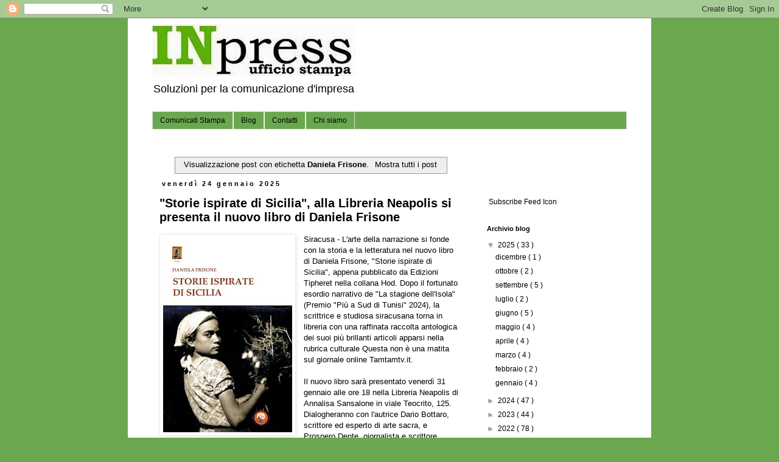

--- FILE ---
content_type: text/html; charset=UTF-8
request_url: https://www.inpressufficiostampa.com/search/label/Daniela%20Frisone
body_size: 17344
content:
<!DOCTYPE html>
<html class='v2' dir='ltr' xmlns='http://www.w3.org/1999/xhtml' xmlns:b='http://www.google.com/2005/gml/b' xmlns:data='http://www.google.com/2005/gml/data' xmlns:expr='http://www.google.com/2005/gml/expr'>
<head>
<link href='https://www.blogger.com/static/v1/widgets/335934321-css_bundle_v2.css' rel='stylesheet' type='text/css'/>
<meta content='width=1100' name='viewport'/>
<meta content='text/html; charset=UTF-8' http-equiv='Content-Type'/>
<meta content='blogger' name='generator'/>
<link href='https://www.inpressufficiostampa.com/favicon.ico' rel='icon' type='image/x-icon'/>
<link href='https://www.inpressufficiostampa.com/search/label/Daniela%20Frisone' rel='canonical'/>
<link rel="alternate" type="application/atom+xml" title="INpress - Atom" href="https://www.inpressufficiostampa.com/feeds/posts/default" />
<link rel="alternate" type="application/rss+xml" title="INpress - RSS" href="https://www.inpressufficiostampa.com/feeds/posts/default?alt=rss" />
<link rel="service.post" type="application/atom+xml" title="INpress - Atom" href="https://www.blogger.com/feeds/6674001330157072014/posts/default" />
<link rel="me" href="https://www.blogger.com/profile/11572791909027192779" />
<!--Can't find substitution for tag [blog.ieCssRetrofitLinks]-->
<meta content='News e comunicati stampa dell&#39;ufficio stampa Inpress.' name='description'/>
<meta content='https://www.inpressufficiostampa.com/search/label/Daniela%20Frisone' property='og:url'/>
<meta content='INpress' property='og:title'/>
<meta content='News e comunicati stampa dell&#39;ufficio stampa Inpress.' property='og:description'/>
<!-- Fix URL mobile ?m=1 Start -->
<!-- Fix URL mobile ?m=1 End -->
<title>
INpress: Daniela Frisone
</title>
<style id='page-skin-1' type='text/css'><!--
/*
-----------------------------------------------
Blogger Template Style
Name:     Simple
Designer: Josh Peterson
URL:      www.noaesthetic.com
----------------------------------------------- */
/* Variable definitions
====================
<Variable name="keycolor" description="Main Color" type="color" default="#66bbdd"/>
<Group description="Page Text" selector="body">
<Variable name="body.font" description="Font" type="font"
default="normal normal 12px Arial, Tahoma, Helvetica, FreeSans, sans-serif"/>
<Variable name="body.text.color" description="Text Color" type="color" default="#222222"/>
</Group>
<Group description="Backgrounds" selector=".body-fauxcolumns-outer">
<Variable name="body.background.color" description="Outer Background" type="color" default="#66bbdd"/>
<Variable name="content.background.color" description="Main Background" type="color" default="#ffffff"/>
<Variable name="header.background.color" description="Header Background" type="color" default="transparent"/>
</Group>
<Group description="Links" selector=".main-outer">
<Variable name="link.color" description="Link Color" type="color" default="#2288bb"/>
<Variable name="link.visited.color" description="Visited Color" type="color" default="#888888"/>
<Variable name="link.hover.color" description="Hover Color" type="color" default="#33aaff"/>
</Group>
<Group description="Blog Title" selector=".header h1">
<Variable name="header.font" description="Font" type="font"
default="normal normal 60px Arial, Tahoma, Helvetica, FreeSans, sans-serif"/>
<Variable name="header.text.color" description="Title Color" type="color" default="#3399bb" />
</Group>
<Group description="Blog Description" selector=".header .description">
<Variable name="description.text.color" description="Description Color" type="color"
default="#777777" />
</Group>
<Group description="Tabs Text" selector=".tabs-inner .widget li a">
<Variable name="tabs.font" description="Font" type="font"
default="normal normal 14px Arial, Tahoma, Helvetica, FreeSans, sans-serif"/>
<Variable name="tabs.text.color" description="Text Color" type="color" default="#999999"/>
<Variable name="tabs.selected.text.color" description="Selected Color" type="color" default="#000000"/>
</Group>
<Group description="Tabs Background" selector=".tabs-outer .PageList">
<Variable name="tabs.background.color" description="Background Color" type="color" default="#f5f5f5"/>
<Variable name="tabs.selected.background.color" description="Selected Color" type="color" default="#eeeeee"/>
</Group>
<Group description="Post Title" selector="h3.post-title, .comments h4">
<Variable name="post.title.font" description="Font" type="font"
default="normal normal 22px Arial, Tahoma, Helvetica, FreeSans, sans-serif"/>
</Group>
<Group description="Date Header" selector=".date-header">
<Variable name="date.header.color" description="Text Color" type="color"
default="#000000"/>
<Variable name="date.header.background.color" description="Background Color" type="color"
default="transparent"/>
</Group>
<Group description="Post Footer" selector=".post-footer">
<Variable name="post.footer.text.color" description="Text Color" type="color" default="#666666"/>
<Variable name="post.footer.background.color" description="Background Color" type="color"
default="#f9f9f9"/>
<Variable name="post.footer.border.color" description="Shadow Color" type="color" default="#eeeeee"/>
</Group>
<Group description="Gadgets" selector="h2">
<Variable name="widget.title.font" description="Title Font" type="font"
default="normal bold 11px Arial, Tahoma, Helvetica, FreeSans, sans-serif"/>
<Variable name="widget.title.text.color" description="Title Color" type="color" default="#000000"/>
<Variable name="widget.alternate.text.color" description="Alternate Color" type="color" default="#999999"/>
</Group>
<Group description="Images" selector=".main-inner">
<Variable name="image.background.color" description="Background Color" type="color" default="#ffffff"/>
<Variable name="image.border.color" description="Border Color" type="color" default="#eeeeee"/>
<Variable name="image.text.color" description="Caption Text Color" type="color" default="#000000"/>
</Group>
<Group description="Accents" selector=".content-inner">
<Variable name="body.rule.color" description="Separator Line Color" type="color" default="#eeeeee"/>
<Variable name="tabs.border.color" description="Tabs Border Color" type="color" default="transparent"/>
</Group>
<Variable name="body.background" description="Body Background" type="background"
color="#6aa84f" default="$(color) none repeat scroll top left"/>
<Variable name="body.background.override" description="Body Background Override" type="string" default=""/>
<Variable name="body.background.gradient.cap" description="Body Gradient Cap" type="url"
default="url(//www.blogblog.com/1kt/simple/gradients_light.png)"/>
<Variable name="body.background.gradient.tile" description="Body Gradient Tile" type="url"
default="url(//www.blogblog.com/1kt/simple/body_gradient_tile_light.png)"/>
<Variable name="content.background.color.selector" description="Content Background Color Selector" type="string" default=".content-inner"/>
<Variable name="content.padding" description="Content Padding" type="length" default="10px"/>
<Variable name="content.padding.horizontal" description="Content Horizontal Padding" type="length" default="10px"/>
<Variable name="content.shadow.spread" description="Content Shadow Spread" type="length" default="40px"/>
<Variable name="content.shadow.spread.webkit" description="Content Shadow Spread (WebKit)" type="length" default="5px"/>
<Variable name="content.shadow.spread.ie" description="Content Shadow Spread (IE)" type="length" default="10px"/>
<Variable name="main.border.width" description="Main Border Width" type="length" default="0"/>
<Variable name="header.background.gradient" description="Header Gradient" type="url" default="none"/>
<Variable name="header.shadow.offset.left" description="Header Shadow Offset Left" type="length" default="-1px"/>
<Variable name="header.shadow.offset.top" description="Header Shadow Offset Top" type="length" default="-1px"/>
<Variable name="header.shadow.spread" description="Header Shadow Spread" type="length" default="1px"/>
<Variable name="header.padding" description="Header Padding" type="length" default="30px"/>
<Variable name="header.border.size" description="Header Border Size" type="length" default="1px"/>
<Variable name="header.bottom.border.size" description="Header Bottom Border Size" type="length" default="1px"/>
<Variable name="header.border.horizontalsize" description="Header Horizontal Border Size" type="length" default="0"/>
<Variable name="description.text.size" description="Description Text Size" type="string" default="140%"/>
<Variable name="tabs.margin.top" description="Tabs Margin Top" type="length" default="0" />
<Variable name="tabs.margin.side" description="Tabs Side Margin" type="length" default="30px" />
<Variable name="tabs.background.gradient" description="Tabs Background Gradient" type="url"
default="url(//www.blogblog.com/1kt/simple/gradients_light.png)"/>
<Variable name="tabs.border.width" description="Tabs Border Width" type="length" default="1px"/>
<Variable name="tabs.bevel.border.width" description="Tabs Bevel Border Width" type="length" default="1px"/>
<Variable name="date.header.padding" description="Date Header Padding" type="string" default="inherit"/>
<Variable name="date.header.letterspacing" description="Date Header Letter Spacing" type="string" default="inherit"/>
<Variable name="date.header.margin" description="Date Header Margin" type="string" default="inherit"/>
<Variable name="post.margin.bottom" description="Post Bottom Margin" type="length" default="25px"/>
<Variable name="image.border.small.size" description="Image Border Small Size" type="length" default="2px"/>
<Variable name="image.border.large.size" description="Image Border Large Size" type="length" default="5px"/>
<Variable name="page.width.selector" description="Page Width Selector" type="string" default=".region-inner"/>
<Variable name="page.width" description="Page Width" type="string" default="auto"/>
<Variable name="main.section.margin" description="Main Section Margin" type="length" default="15px"/>
<Variable name="main.padding" description="Main Padding" type="length" default="15px"/>
<Variable name="main.padding.top" description="Main Padding Top" type="length" default="30px"/>
<Variable name="main.padding.bottom" description="Main Padding Bottom" type="length" default="30px"/>
<Variable name="paging.background"
color="#ffffff"
description="Background of blog paging area" type="background"
default="transparent none no-repeat scroll top center"/>
<Variable name="footer.bevel" description="Bevel border length of footer" type="length" default="0"/>
<Variable name="mobile.background.overlay" description="Mobile Background Overlay" type="string"
default="transparent none repeat scroll top left"/>
<Variable name="mobile.background.size" description="Mobile Background Size" type="string" default="auto"/>
<Variable name="mobile.button.color" description="Mobile Button Color" type="color" default="#ffffff" />
<Variable name="startSide" description="Side where text starts in blog language" type="automatic" default="left"/>
<Variable name="endSide" description="Side where text ends in blog language" type="automatic" default="right"/>
*/
/* Content
<script>
// Reindirizza alle versioni pulite degli URL
if (window.location.search.includes('spref=') || window.location.search.includes('m=')) {
window.location.href = window.location.pathname;
}
</script>
----------------------------------------------- */
body {
font: normal normal 12px Arial, Tahoma, Helvetica, FreeSans, sans-serif;
color: #000000;
background: #6aa84f none repeat scroll top left;
padding: 0 0 0 0;
}
html body .region-inner {
min-width: 0;
max-width: 100%;
width: auto;
}
a:link {
text-decoration:none;
color: #000000;
}
a:visited {
text-decoration:none;
color: #6aa84f;
}
a:hover {
text-decoration:underline;
color: #6aa84f;
}
.body-fauxcolumn-outer .fauxcolumn-inner {
background: transparent none repeat scroll top left;
_background-image: none;
}
.body-fauxcolumn-outer .cap-top {
position: absolute;
z-index: 1;
height: 400px;
width: 100%;
background: #6aa84f none repeat scroll top left;
}
.body-fauxcolumn-outer .cap-top .cap-left {
width: 100%;
background: transparent none repeat-x scroll top left;
_background-image: none;
}
.content-outer {
-moz-box-shadow: 0 0 0 rgba(0, 0, 0, .15);
-webkit-box-shadow: 0 0 0 rgba(0, 0, 0, .15);
-goog-ms-box-shadow: 0 0 0 #333333;
box-shadow: 0 0 0 rgba(0, 0, 0, .15);
margin-bottom: 1px;
}
.content-inner {
padding: 10px 40px;
}
.content-inner {
background-color: #ffffff;
}
/* Header
----------------------------------------------- */
.header-outer {
background: #ffffff none repeat-x scroll 0 -400px;
_background-image: none;
}
.Header h1 {
font: normal normal 40px 'Trebuchet MS',Trebuchet,Verdana,sans-serif;
color: #000000;
text-shadow: 0 0 0 rgba(0, 0, 0, .2);
}
.Header h1 a {
color: #000000;
}
.Header .description {
font-size: 18px;
color: #000000;
}
.header-inner .Header .titlewrapper {
padding: 22px 0;
}
.header-inner .Header .descriptionwrapper {
padding: 0 0;
}
/* Tabs
----------------------------------------------- */
.tabs-inner .section:first-child {
border-top: 0 solid #dddddd;
}
.tabs-inner .section:first-child ul {
margin-top: -1px;
border-top: 1px solid #dddddd;
border-left: 1px solid #dddddd;
border-right: 1px solid #dddddd;
}
.tabs-inner .widget ul {
background: #6aa84f none repeat-x scroll 0 -800px;
_background-image: none;
border-bottom: 1px solid #dddddd;
margin-top: 0;
margin-left: -30px;
margin-right: -30px;
}
.tabs-inner .widget li a {
display: inline-block;
padding: .6em 1em;
font: normal normal 12px Arial, Tahoma, Helvetica, FreeSans, sans-serif;
color: #000000;
border-left: 1px solid #ffffff;
border-right: 1px solid #dddddd;
}
.tabs-inner .widget li:first-child a {
border-left: none;
}
.tabs-inner .widget li.selected a, .tabs-inner .widget li a:hover {
color: #000000;
background-color: #dddddd;
text-decoration: none;
}
/* Columns
----------------------------------------------- */
.main-outer {
border-top: 0 solid transparent;
}
.fauxcolumn-left-outer .fauxcolumn-inner {
border-right: 1px solid transparent;
}
.fauxcolumn-right-outer .fauxcolumn-inner {
border-left: 1px solid transparent;
}
/* Headings
----------------------------------------------- */
h2 {
margin: 0 0 1em 0;
font: normal bold 11px 'Trebuchet MS',Trebuchet,Verdana,sans-serif;
color: #000000;
}
/* Widgets
----------------------------------------------- */
.widget .zippy {
color: #999999;
text-shadow: 2px 2px 1px rgba(0, 0, 0, .1);
}
.widget .popular-posts ul {
list-style: none;
}
/* Posts
----------------------------------------------- */
.date-header span {
background-color: #ffffff;
color: #000000;
padding: 0.4em;
letter-spacing: 3px;
margin: inherit;
}
.main-inner {
padding-top: 35px;
padding-bottom: 65px;
}
.main-inner .column-center-inner {
padding: 0 0;
}
.main-inner .column-center-inner .section {
margin: 0 1em;
}
.post {
margin: 0 0 45px 0;
}
h3.post-title, .comments h4 {
font: normal bold 20px Arial, Tahoma, Helvetica, FreeSans, sans-serif;
margin: .75em 0 0;
}
.post-body {
font-size: 110%;
line-height: 1.4;
position: relative;
}
.post-body img, .post-body .tr-caption-container, .Profile img, .Image img,
.BlogList .item-thumbnail img {
padding: 2px;
background: #ffffff;
border: 1px solid #eeeeee;
-moz-box-shadow: 1px 1px 5px rgba(0, 0, 0, .1);
-webkit-box-shadow: 1px 1px 5px rgba(0, 0, 0, .1);
box-shadow: 1px 1px 5px rgba(0, 0, 0, .1);
}
.post-body img, .post-body .tr-caption-container {
padding: 5px;
}
.post-body .tr-caption-container {
color: #000000;
}
.post-body .tr-caption-container img {
padding: 0;
background: transparent;
border: none;
-moz-box-shadow: 0 0 0 rgba(0, 0, 0, .1);
-webkit-box-shadow: 0 0 0 rgba(0, 0, 0, .1);
box-shadow: 0 0 0 rgba(0, 0, 0, .1);
}
.post-header {
margin: 0 0 1.5em;
line-height: 1.6;
font-size: 90%;
}
.post-footer {
margin: 20px -2px 0;
padding: 5px 10px;
color: #666666;
background-color: #dddddd;
border-bottom: 1px solid #eeeeee;
line-height: 1.6;
font-size: 90%;
}
#comments .comment-author {
padding-top: 1.5em;
border-top: 1px solid transparent;
background-position: 0 1.5em;
}
#comments .comment-author:first-child {
padding-top: 0;
border-top: none;
}
.avatar-image-container {
margin: .2em 0 0;
}
#comments .avatar-image-container img {
border: 1px solid #eeeeee;
}
/* Comments
----------------------------------------------- */
.comments .comments-content .icon.blog-author {
background-repeat: no-repeat;
background-image: url([data-uri]);
}
.comments .comments-content .loadmore a {
border-top: 1px solid #999999;
border-bottom: 1px solid #999999;
}
.comments .comment-thread.inline-thread {
background-color: #dddddd;
}
.comments .continue {
border-top: 2px solid #999999;
}
/* Accents
---------------------------------------------- */
.section-columns td.columns-cell {
border-left: 1px solid transparent;
}
.blog-pager {
background: transparent url(//www.blogblog.com/1kt/simple/paging_dot.png) repeat-x scroll top center;
}
.blog-pager-older-link, .home-link,
.blog-pager-newer-link {
background-color: #ffffff;
padding: 5px;
}
.footer-outer {
border-top: 1px dashed #bbbbbb;
}
/* Mobile
----------------------------------------------- */
body.mobile  {
background-size: auto;
}
.mobile .body-fauxcolumn-outer {
background: transparent none repeat scroll top left;
}
.mobile .body-fauxcolumn-outer .cap-top {
background-size: 100% auto;
}
.mobile .content-outer {
-webkit-box-shadow: 0 0 3px rgba(0, 0, 0, .15);
box-shadow: 0 0 3px rgba(0, 0, 0, .15);
}
body.mobile .AdSense {
margin: 0 -0;
}
.mobile .tabs-inner .widget ul {
margin-left: 0;
margin-right: 0;
}
.mobile .post {
margin: 0;
}
.mobile .main-inner .column-center-inner .section {
margin: 0;
}
.mobile .date-header span {
padding: 0.1em 10px;
margin: 0 -10px;
}
.mobile h3.post-title {
margin: 0;
}
.mobile .blog-pager {
background: transparent none no-repeat scroll top center;
}
.mobile .footer-outer {
border-top: none;
}
.mobile .main-inner, .mobile .footer-inner {
background-color: #ffffff;
}
.mobile-index-contents {
color: #000000;
}
.mobile-link-button {
background-color: #000000;
}
.mobile-link-button a:link, .mobile-link-button a:visited {
color: #ffffff;
}
.mobile .tabs-inner .section:first-child {
border-top: none;
}
.mobile .tabs-inner .PageList .widget-content {
background-color: #dddddd;
color: #000000;
border-top: 1px solid #dddddd;
border-bottom: 1px solid #dddddd;
}
.mobile .tabs-inner .PageList .widget-content .pagelist-arrow {
border-left: 1px solid #dddddd;
}

--></style>
<style id='template-skin-1' type='text/css'><!--
body {
min-width: 860px;
}
.content-outer, .content-fauxcolumn-outer, .region-inner {
min-width: 860px;
max-width: 860px;
_width: 860px;
}
.main-inner .columns {
padding-left: 0px;
padding-right: 260px;
}
.main-inner .fauxcolumn-center-outer {
left: 0px;
right: 260px;
/* IE6 does not respect left and right together */
_width: expression(this.parentNode.offsetWidth -
parseInt("0px") -
parseInt("260px") + 'px');
}
.main-inner .fauxcolumn-left-outer {
width: 0px;
}
.main-inner .fauxcolumn-right-outer {
width: 260px;
}
.main-inner .column-left-outer {
width: 0px;
right: 100%;
margin-left: -0px;
}
.main-inner .column-right-outer {
width: 260px;
margin-right: -260px;
}
#layout {
min-width: 0;
}
#layout .content-outer {
min-width: 0;
width: 800px;
}
#layout .region-inner {
min-width: 0;
width: auto;
}
--></style>
<script type='text/javascript'>
        (function(i,s,o,g,r,a,m){i['GoogleAnalyticsObject']=r;i[r]=i[r]||function(){
        (i[r].q=i[r].q||[]).push(arguments)},i[r].l=1*new Date();a=s.createElement(o),
        m=s.getElementsByTagName(o)[0];a.async=1;a.src=g;m.parentNode.insertBefore(a,m)
        })(window,document,'script','https://www.google-analytics.com/analytics.js','ga');
        ga('create', 'UA-26274469-1', 'auto', 'blogger');
        ga('blogger.send', 'pageview');
      </script>
<meta content='0mFjmfQndKPY2yK2UvhK' name='follow.it-verification-code'/>
<link href='https://www.blogger.com/dyn-css/authorization.css?targetBlogID=6674001330157072014&amp;zx=73c00844-2fae-48ed-9eb3-e06d33684d04' media='none' onload='if(media!=&#39;all&#39;)media=&#39;all&#39;' rel='stylesheet'/><noscript><link href='https://www.blogger.com/dyn-css/authorization.css?targetBlogID=6674001330157072014&amp;zx=73c00844-2fae-48ed-9eb3-e06d33684d04' rel='stylesheet'/></noscript>
<meta name='google-adsense-platform-account' content='ca-host-pub-1556223355139109'/>
<meta name='google-adsense-platform-domain' content='blogspot.com'/>

<!-- data-ad-client=ca-pub-8354096568082930 -->

</head>
<body class='loading'>
<div class='navbar section' id='navbar'><div class='widget Navbar' data-version='1' id='Navbar1'><script type="text/javascript">
    function setAttributeOnload(object, attribute, val) {
      if(window.addEventListener) {
        window.addEventListener('load',
          function(){ object[attribute] = val; }, false);
      } else {
        window.attachEvent('onload', function(){ object[attribute] = val; });
      }
    }
  </script>
<div id="navbar-iframe-container"></div>
<script type="text/javascript" src="https://apis.google.com/js/platform.js"></script>
<script type="text/javascript">
      gapi.load("gapi.iframes:gapi.iframes.style.bubble", function() {
        if (gapi.iframes && gapi.iframes.getContext) {
          gapi.iframes.getContext().openChild({
              url: 'https://www.blogger.com/navbar/6674001330157072014?origin\x3dhttps://www.inpressufficiostampa.com',
              where: document.getElementById("navbar-iframe-container"),
              id: "navbar-iframe"
          });
        }
      });
    </script><script type="text/javascript">
(function() {
var script = document.createElement('script');
script.type = 'text/javascript';
script.src = '//pagead2.googlesyndication.com/pagead/js/google_top_exp.js';
var head = document.getElementsByTagName('head')[0];
if (head) {
head.appendChild(script);
}})();
</script>
</div></div>
<div itemscope='itemscope' itemtype='http://schema.org/Blog' style='display: none;'>
<meta content='INpress' itemprop='name'/>
<meta content='News e comunicati stampa dell&#39;ufficio stampa Inpress.' itemprop='description'/>
</div>
<div class='body-fauxcolumns'>
<div class='fauxcolumn-outer body-fauxcolumn-outer'>
<div class='cap-top'>
<div class='cap-left'></div>
<div class='cap-right'></div>
</div>
<div class='fauxborder-left'>
<div class='fauxborder-right'></div>
<div class='fauxcolumn-inner'>
</div>
</div>
<div class='cap-bottom'>
<div class='cap-left'></div>
<div class='cap-right'></div>
</div>
</div>
</div>
<div class='content'>
<div class='content-fauxcolumns'>
<div class='fauxcolumn-outer content-fauxcolumn-outer'>
<div class='cap-top'>
<div class='cap-left'></div>
<div class='cap-right'></div>
</div>
<div class='fauxborder-left'>
<div class='fauxborder-right'></div>
<div class='fauxcolumn-inner'>
</div>
</div>
<div class='cap-bottom'>
<div class='cap-left'></div>
<div class='cap-right'></div>
</div>
</div>
</div>
<div class='content-outer'>
<div class='content-cap-top cap-top'>
<div class='cap-left'></div>
<div class='cap-right'></div>
</div>
<div class='fauxborder-left content-fauxborder-left'>
<div class='fauxborder-right content-fauxborder-right'></div>
<div class='content-inner'>
<header>
<div class='header-outer'>
<div class='header-cap-top cap-top'>
<div class='cap-left'></div>
<div class='cap-right'></div>
</div>
<div class='fauxborder-left header-fauxborder-left'>
<div class='fauxborder-right header-fauxborder-right'></div>
<div class='region-inner header-inner'>
<div class='header section' id='header'><div class='widget Header' data-version='1' id='Header1'>
<div id='header-inner'>
<a href='https://www.inpressufficiostampa.com/' style='display: block'>
<img alt='INpress' height='85px; ' id='Header1_headerimg' src='https://blogger.googleusercontent.com/img/b/R29vZ2xl/AVvXsEhoynhGGFiuO5VJpyI2wYDT3nDtRmBx4HaZtc56tdK-9ecNlQgEiO5l5c1Mz7j_uJ1xjKdr3p3nLArMo-Fylb8TU82Hl7_j4-RjVANKillBNchykeYI09-Zi_jELsWn09OfYTQ4IWJYIFc/s850/logo+inpress.jpg' style='display: block' width='335px; '/>
</a>
<div class='descriptionwrapper'>
<p class='description'>
<span>
Soluzioni per la comunicazione d'impresa 
</span>
</p>
</div>
</div>
</div></div>
</div>
</div>
<div class='header-cap-bottom cap-bottom'>
<div class='cap-left'></div>
<div class='cap-right'></div>
</div>
</div>
</header>
<div class='tabs-outer'>
<div class='tabs-cap-top cap-top'>
<div class='cap-left'></div>
<div class='cap-right'></div>
</div>
<div class='fauxborder-left tabs-fauxborder-left'>
<div class='fauxborder-right tabs-fauxborder-right'></div>
<div class='region-inner tabs-inner'>
<div class='tabs section' id='crosscol'><div class='widget PageList' data-version='1' id='PageList1'>
<h2>
Pagine
</h2>
<div class='widget-content'>
<ul>
<li>
<a href='https://www.inpressufficiostampa.com/'>
Comunicati  Stampa
</a>
</li>
<li>
<a href='https://www.inpressufficiostampa.com/p/blog.html'>
Blog
</a>
</li>
<li>
<a href='https://www.inpressufficiostampa.com/p/contatti.html'>
Contatti
</a>
</li>
<li>
<a href='https://www.inpressufficiostampa.com/p/chi-siamo.html'>
Chi siamo
</a>
</li>
</ul>
<div class='clear'></div>
</div>
</div></div>
<div class='tabs no-items section' id='crosscol-overflow'></div>
</div>
</div>
<div class='tabs-cap-bottom cap-bottom'>
<div class='cap-left'></div>
<div class='cap-right'></div>
</div>
</div>
<div class='main-outer'>
<div class='main-cap-top cap-top'>
<div class='cap-left'></div>
<div class='cap-right'></div>
</div>
<div class='fauxborder-left main-fauxborder-left'>
<div class='fauxborder-right main-fauxborder-right'></div>
<div class='region-inner main-inner'>
<div class='columns fauxcolumns'>
<div class='fauxcolumn-outer fauxcolumn-center-outer'>
<div class='cap-top'>
<div class='cap-left'></div>
<div class='cap-right'></div>
</div>
<div class='fauxborder-left'>
<div class='fauxborder-right'></div>
<div class='fauxcolumn-inner'>
</div>
</div>
<div class='cap-bottom'>
<div class='cap-left'></div>
<div class='cap-right'></div>
</div>
</div>
<div class='fauxcolumn-outer fauxcolumn-left-outer'>
<div class='cap-top'>
<div class='cap-left'></div>
<div class='cap-right'></div>
</div>
<div class='fauxborder-left'>
<div class='fauxborder-right'></div>
<div class='fauxcolumn-inner'>
</div>
</div>
<div class='cap-bottom'>
<div class='cap-left'></div>
<div class='cap-right'></div>
</div>
</div>
<div class='fauxcolumn-outer fauxcolumn-right-outer'>
<div class='cap-top'>
<div class='cap-left'></div>
<div class='cap-right'></div>
</div>
<div class='fauxborder-left'>
<div class='fauxborder-right'></div>
<div class='fauxcolumn-inner'>
</div>
</div>
<div class='cap-bottom'>
<div class='cap-left'></div>
<div class='cap-right'></div>
</div>
</div>
<!-- corrects IE6 width calculation -->
<div class='columns-inner'>
<div class='column-center-outer'>
<div class='column-center-inner'>
<div class='main section' id='main'><div class='widget Blog' data-version='1' id='Blog1'>
<div class='blog-posts hfeed'>
<div class='status-msg-wrap'>
<div class='status-msg-body'>
Visualizzazione post con etichetta <b>Daniela Frisone</b>. <a href="https://www.inpressufficiostampa.com/">Mostra tutti i post</a>
</div>
<div class='status-msg-border'>
<div class='status-msg-bg'>
<div class='status-msg-hidden'>
Visualizzazione post con etichetta <b>Daniela Frisone</b>. <a href="https://www.inpressufficiostampa.com/">Mostra tutti i post</a>
</div>
</div>
</div>
</div>
<div style='clear: both;'></div>
<!--Can't find substitution for tag [defaultAdStart]-->

                                        <div class="date-outer">
                                      
<h2 class='date-header'>
<span>
venerdì 24 gennaio 2025
</span>
</h2>

                                        <div class="date-posts">
                                      
<div class='post-outer'>
<div class='post hentry' itemprop='blogPost' itemscope='itemscope' itemtype='http://schema.org/BlogPosting'>
<meta content='https://blogger.googleusercontent.com/img/a/AVvXsEiWdIQydXKA_vZFPwtnaeOSrZdK-ZfHvJAx-K_zkG9DqQkWZGh0SAk3ja9ZF-XCDGTJyetHKNsp2Z0QbtNk-s0XEfXz2L-yAV00PPZ5vbGG-OiyS5KVl81w1kVB3Nnoc21ObZ4ZNoqRSDrKoUEHDAxVHy5e9UkWHuV3UMMzastqjQDPK6IMqLrgA5e-vmrf=s320' itemprop='image_url'/>
<meta content='6674001330157072014' itemprop='blogId'/>
<meta content='3196842876680103633' itemprop='postId'/>
<a name='3196842876680103633'></a>
<h3 class='post-title entry-title' itemprop='name'>
<a href='https://www.inpressufficiostampa.com/2025/01/storie-ispirate-di-sicilia-alla.html'>
"Storie ispirate di Sicilia", alla Libreria Neapolis si presenta il nuovo libro di Daniela Frisone
</a>
</h3>
<div class='post-header'>
<div class='post-header-line-1'></div>
</div>
<div class='post-body entry-content' id='post-body-3196842876680103633' itemprop='articleBody'>
<p class="mobile-photo"><a href="https://blogger.googleusercontent.com/img/a/AVvXsEiWdIQydXKA_vZFPwtnaeOSrZdK-ZfHvJAx-K_zkG9DqQkWZGh0SAk3ja9ZF-XCDGTJyetHKNsp2Z0QbtNk-s0XEfXz2L-yAV00PPZ5vbGG-OiyS5KVl81w1kVB3Nnoc21ObZ4ZNoqRSDrKoUEHDAxVHy5e9UkWHuV3UMMzastqjQDPK6IMqLrgA5e-vmrf" style="clear: left; float: left; margin-bottom: 1em; margin-right: 1em;"><img alt="" border="0" id="BLOGGER_PHOTO_ID_7463381542868915554" src="https://blogger.googleusercontent.com/img/a/AVvXsEiWdIQydXKA_vZFPwtnaeOSrZdK-ZfHvJAx-K_zkG9DqQkWZGh0SAk3ja9ZF-XCDGTJyetHKNsp2Z0QbtNk-s0XEfXz2L-yAV00PPZ5vbGG-OiyS5KVl81w1kVB3Nnoc21ObZ4ZNoqRSDrKoUEHDAxVHy5e9UkWHuV3UMMzastqjQDPK6IMqLrgA5e-vmrf=s320"></a></p><div dir="ltr"><div>Siracusa - L&#39;arte della narrazione si fonde con la storia e la letteratura nel nuovo libro di Daniela Frisone, &quot;Storie ispirate di Sicilia&quot;, appena pubblicato da Edizioni Tipheret nella collana Hod. Dopo il fortunato esordio narrativo de &quot;La stagione dell&#39;Isola&quot; (Premio &quot;Più a Sud di Tunisi&quot; 2024), la scrittrice e studiosa siracusana torna in libreria con una raffinata raccolta antologica dei suoi più brillanti articoli apparsi nella rubrica culturale Questa non è una matita sul giornale online Tamtamtv.it.</div><div><br>Il nuovo libro sarà presentato venerdì 31 gennaio alle ore 18 nella Libreria Neapolis di Annalisa Sansalone in viale Teocrito, 125. Dialogheranno con l&#39;autrice Dario Bottaro, scrittore ed esperto di arte sacra, e Prospero Dente, giornalista e scrittore. L&#39;ingresso è gratuito. Al termine dell&#39;incontro, l&#39;autrice sarà disponibile a incontrare i lettori per la firma delle copie.<span></span></div></div>
<div style='clear: both;'></div>
</div>
<div class='jump-link'>
<a href='https://www.inpressufficiostampa.com/2025/01/storie-ispirate-di-sicilia-alla.html#more' title='"Storie ispirate di Sicilia", alla Libreria Neapolis si presenta il nuovo libro di Daniela Frisone'>
Read more &#187;
</a>
</div>
<div class='post-footer'>
<div class='post-footer-line post-footer-line-1'>
<div class='post-share-buttons goog-inline-block'>
<a class='goog-inline-block share-button sb-email' href='https://www.blogger.com/share-post.g?blogID=6674001330157072014&postID=3196842876680103633&target=email' target='_blank' title='Invia tramite email'>
<span class='share-button-link-text'>
Invia tramite email
</span>
</a>
<a class='goog-inline-block share-button sb-blog' href='https://www.blogger.com/share-post.g?blogID=6674001330157072014&postID=3196842876680103633&target=blog' onclick='window.open(this.href, "_blank", "height=270,width=475"); return false;' target='_blank' title='Postalo sul blog'>
<span class='share-button-link-text'>
Postalo sul blog
</span>
</a>
<a class='goog-inline-block share-button sb-twitter' href='https://www.blogger.com/share-post.g?blogID=6674001330157072014&postID=3196842876680103633&target=twitter' target='_blank' title='Condividi su X'>
<span class='share-button-link-text'>
Condividi su X
</span>
</a>
<a class='goog-inline-block share-button sb-facebook' href='https://www.blogger.com/share-post.g?blogID=6674001330157072014&postID=3196842876680103633&target=facebook' onclick='window.open(this.href, "_blank", "height=430,width=640"); return false;' target='_blank' title='Condividi su Facebook'>
<span class='share-button-link-text'>
Condividi su Facebook
</span>
</a>
<a class='goog-inline-block share-button sb-pinterest' href='https://www.blogger.com/share-post.g?blogID=6674001330157072014&postID=3196842876680103633&target=pinterest' target='_blank' title='Condividi su Pinterest'>
<span class='share-button-link-text'>
Condividi su Pinterest
</span>
</a>
</div>
</div>
<div class='post-footer-line post-footer-line-2'>
<span class='post-labels'>
Labels:
<a href='https://www.inpressufficiostampa.com/search/label/Daniela%20Frisone' rel='tag'>
Daniela Frisone
</a>

                                              ,
                                            
<a href='https://www.inpressufficiostampa.com/search/label/libri' rel='tag'>
libri
</a>

                                              ,
                                            
<a href='https://www.inpressufficiostampa.com/search/label/narrativa' rel='tag'>
narrativa
</a>

                                              ,
                                            
<a href='https://www.inpressufficiostampa.com/search/label/presentazioni%20di%20libri' rel='tag'>
presentazioni di libri
</a>

                                              ,
                                            
<a href='https://www.inpressufficiostampa.com/search/label/Tipheret' rel='tag'>
Tipheret
</a>
</span>
</div>
<div class='post-footer-line post-footer-line-3'>
<span class='post-icons'>
</span>
<span class='post-location'>
Location:
<a href='https://maps.google.com/maps?q=96100+Siracusa+SR,+Italia@37.0754013,15.2867415&z=10' target='_blank'>
96100 Siracusa SR, Italia
</a>
</span>
</div>
</div>
</div>
</div>

                                          </div></div>
                                        

                                        <div class="date-outer">
                                      
<h2 class='date-header'>
<span>
venerdì 20 ottobre 2023
</span>
</h2>

                                        <div class="date-posts">
                                      
<div class='post-outer'>
<div class='post hentry' itemprop='blogPost' itemscope='itemscope' itemtype='http://schema.org/BlogPosting'>
<meta content='https://blogger.googleusercontent.com/img/a/AVvXsEikZ3FxGumSFWfTqmXNmzzV5GsXY68_Uc5nPxlvAIKPK4bksSPQ0SnnhD8KA3dXUJKM2a0MwJxXNPnm_o2tIhFgz8E9bqUJhR-mpjnrn9xB__gwuRK3muenrgc2uVEwnXhEWpFwsQJW-FjzzsvAQ_tPHbqFV9Kf7tgiihYJhCK5ltIlRl1KyFaAHhwM5X2L=s320' itemprop='image_url'/>
<meta content='6674001330157072014' itemprop='blogId'/>
<meta content='1406147557684437917' itemprop='postId'/>
<a name='1406147557684437917'></a>
<h3 class='post-title entry-title' itemprop='name'>
<a href='https://www.inpressufficiostampa.com/2023/10/la-stagione-dellisola-alla-libreria.html'>
&#8220;La stagione dell&#8217;Isola&#8221;, alla Libreria Neapolis si presenta il libro di Daniela Frisone
</a>
</h3>
<div class='post-header'>
<div class='post-header-line-1'></div>
</div>
<div class='post-body entry-content' id='post-body-1406147557684437917' itemprop='articleBody'>
<p class="mobile-photo"><a href="https://blogger.googleusercontent.com/img/a/AVvXsEikZ3FxGumSFWfTqmXNmzzV5GsXY68_Uc5nPxlvAIKPK4bksSPQ0SnnhD8KA3dXUJKM2a0MwJxXNPnm_o2tIhFgz8E9bqUJhR-mpjnrn9xB__gwuRK3muenrgc2uVEwnXhEWpFwsQJW-FjzzsvAQ_tPHbqFV9Kf7tgiihYJhCK5ltIlRl1KyFaAHhwM5X2L" style="clear: left; display: inline !important; float: left; margin-bottom: 1em; margin-right: 1em;"><img alt="" border="0" id="BLOGGER_PHOTO_ID_7291928203636676370" src="https://blogger.googleusercontent.com/img/a/AVvXsEikZ3FxGumSFWfTqmXNmzzV5GsXY68_Uc5nPxlvAIKPK4bksSPQ0SnnhD8KA3dXUJKM2a0MwJxXNPnm_o2tIhFgz8E9bqUJhR-mpjnrn9xB__gwuRK3muenrgc2uVEwnXhEWpFwsQJW-FjzzsvAQ_tPHbqFV9Kf7tgiihYJhCK5ltIlRl1KyFaAHhwM5X2L=s320"></a></p><div dir="ltr"><div>Siracusa - Siracusa - Prima nazionale, venerdì 27 ottobre alle ore 18 alla Libreria Neapolis di Annalisa Sansalone, in viale Teocrito 125 a Siracusa, per la presentazione del libro &quot;La stagione dell&#39;Isola&quot; di Daniela Frisone (Edizioni Tipheret, Acireale, pp. 96). L&#39;autrice &#8211; figura nota in ambito cittadino e provinciale per aver collaborato a lungo con le pagine culturali del quotidiano &#171;La Sicilia&#187;, per il suo seguitissimo blog &quot;Questa non è una matita&quot; (<a href="http://tamtamtv.it">tamtamtv.it</a>) e per gli originali contributi agli studi sull&#39;avanguardia e il simbolismo nella letteratura siciliana &#8211; dialogherà con Prospero Dente, giornalista e scrittore, e Dario Bottaro, libraio ed esperto di arte sacra. L&#39;ingresso è gratuito.&#160;&#160;<span></span></div></div>
<div style='clear: both;'></div>
</div>
<div class='jump-link'>
<a href='https://www.inpressufficiostampa.com/2023/10/la-stagione-dellisola-alla-libreria.html#more' title='“La stagione dell’Isola”, alla Libreria Neapolis si presenta il libro di Daniela Frisone'>
Read more &#187;
</a>
</div>
<div class='post-footer'>
<div class='post-footer-line post-footer-line-1'>
<div class='post-share-buttons goog-inline-block'>
<a class='goog-inline-block share-button sb-email' href='https://www.blogger.com/share-post.g?blogID=6674001330157072014&postID=1406147557684437917&target=email' target='_blank' title='Invia tramite email'>
<span class='share-button-link-text'>
Invia tramite email
</span>
</a>
<a class='goog-inline-block share-button sb-blog' href='https://www.blogger.com/share-post.g?blogID=6674001330157072014&postID=1406147557684437917&target=blog' onclick='window.open(this.href, "_blank", "height=270,width=475"); return false;' target='_blank' title='Postalo sul blog'>
<span class='share-button-link-text'>
Postalo sul blog
</span>
</a>
<a class='goog-inline-block share-button sb-twitter' href='https://www.blogger.com/share-post.g?blogID=6674001330157072014&postID=1406147557684437917&target=twitter' target='_blank' title='Condividi su X'>
<span class='share-button-link-text'>
Condividi su X
</span>
</a>
<a class='goog-inline-block share-button sb-facebook' href='https://www.blogger.com/share-post.g?blogID=6674001330157072014&postID=1406147557684437917&target=facebook' onclick='window.open(this.href, "_blank", "height=430,width=640"); return false;' target='_blank' title='Condividi su Facebook'>
<span class='share-button-link-text'>
Condividi su Facebook
</span>
</a>
<a class='goog-inline-block share-button sb-pinterest' href='https://www.blogger.com/share-post.g?blogID=6674001330157072014&postID=1406147557684437917&target=pinterest' target='_blank' title='Condividi su Pinterest'>
<span class='share-button-link-text'>
Condividi su Pinterest
</span>
</a>
</div>
</div>
<div class='post-footer-line post-footer-line-2'>
<span class='post-labels'>
Labels:
<a href='https://www.inpressufficiostampa.com/search/label/Daniela%20Frisone' rel='tag'>
Daniela Frisone
</a>

                                              ,
                                            
<a href='https://www.inpressufficiostampa.com/search/label/giallo' rel='tag'>
giallo
</a>

                                              ,
                                            
<a href='https://www.inpressufficiostampa.com/search/label/libri' rel='tag'>
libri
</a>

                                              ,
                                            
<a href='https://www.inpressufficiostampa.com/search/label/presentazioni' rel='tag'>
presentazioni
</a>

                                              ,
                                            
<a href='https://www.inpressufficiostampa.com/search/label/romanzo' rel='tag'>
romanzo
</a>

                                              ,
                                            
<a href='https://www.inpressufficiostampa.com/search/label/Sud' rel='tag'>
Sud
</a>

                                              ,
                                            
<a href='https://www.inpressufficiostampa.com/search/label/Tipheret' rel='tag'>
Tipheret
</a>
</span>
</div>
<div class='post-footer-line post-footer-line-3'>
<span class='post-icons'>
</span>
<span class='post-location'>
Location:
<a href='https://maps.google.com/maps?q=96100+Siracusa+SR,+Italia@37.0754739,15.2865861&z=10' target='_blank'>
96100 Siracusa SR, Italia
</a>
</span>
</div>
</div>
</div>
</div>

                                          </div></div>
                                        

                                        <div class="date-outer">
                                      
<h2 class='date-header'>
<span>
giovedì 12 ottobre 2023
</span>
</h2>

                                        <div class="date-posts">
                                      
<div class='post-outer'>
<div class='post hentry' itemprop='blogPost' itemscope='itemscope' itemtype='http://schema.org/BlogPosting'>
<meta content='https://blogger.googleusercontent.com/img/b/R29vZ2xl/AVvXsEi8c-d1VllnMNXu4B9DlW9vwDWxKDthQpR4XzOjunEXITehsf12oWEA5pV4UQM9SMEA5UvDbl1IZ1KsWPzN2i183ZX05HaGSX90-Hg5ZkeLVuthLlWa4eievmaHvDtdr7ymEaWz3j0S4V60W3-dCkYJNrUMCDmPFQNB8eaKUNCBqTjPRSrah8HLyrv5kTPA/s320/copertina%20la%20stagione%20dell&#39;isola.jpg' itemprop='image_url'/>
<meta content='6674001330157072014' itemprop='blogId'/>
<meta content='8755984354448059780' itemprop='postId'/>
<a name='8755984354448059780'></a>
<h3 class='post-title entry-title' itemprop='name'>
<a href='https://www.inpressufficiostampa.com/2023/10/la-stagione-dellisola-nel-romanzo-di.html'>
La stagione dell&#8217;Isola, nel romanzo di Daniela Frisone il viaggio nell'anima di un Sud indefinito, tra leggende e misteri
</a>
</h3>
<div class='post-header'>
<div class='post-header-line-1'></div>
</div>
<div class='post-body entry-content' id='post-body-8755984354448059780' itemprop='articleBody'>
<p>&#160;</p><div class="separator" style="clear: both; text-align: center;"><a href="https://blogger.googleusercontent.com/img/b/R29vZ2xl/AVvXsEi8c-d1VllnMNXu4B9DlW9vwDWxKDthQpR4XzOjunEXITehsf12oWEA5pV4UQM9SMEA5UvDbl1IZ1KsWPzN2i183ZX05HaGSX90-Hg5ZkeLVuthLlWa4eievmaHvDtdr7ymEaWz3j0S4V60W3-dCkYJNrUMCDmPFQNB8eaKUNCBqTjPRSrah8HLyrv5kTPA/s916/copertina%20la%20stagione%20dell&#39;isola.jpg" imageanchor="1" style="clear: left; float: left; margin-bottom: 1em; margin-right: 1em;"><img border="0" data-original-height="916" data-original-width="644" height="320" src="https://blogger.googleusercontent.com/img/b/R29vZ2xl/AVvXsEi8c-d1VllnMNXu4B9DlW9vwDWxKDthQpR4XzOjunEXITehsf12oWEA5pV4UQM9SMEA5UvDbl1IZ1KsWPzN2i183ZX05HaGSX90-Hg5ZkeLVuthLlWa4eievmaHvDtdr7ymEaWz3j0S4V60W3-dCkYJNrUMCDmPFQNB8eaKUNCBqTjPRSrah8HLyrv5kTPA/s320/copertina%20la%20stagione%20dell&#39;isola.jpg" width="225"></a></div><p></p>Arriva in questi giorni nelle librerie La stagione dell&#8217;Isola di Daniela Frisone (Edizioni Tipheret, Acireale, pp. 96), un breve romanzo di formazione di una coscienza già adulta che ricerca, attraverso un viaggio interiore, le radici per evolversi e cambiare.<br><br>Il libro è ambientato all&#8217;inizio di questo millennio in un&#8217;isola di un Sud indefinito. Qui tutti si conoscono e la vita scorre lenta, secondo il volgere delle stagioni e delle generazioni. In questo microcosmo, Cristina Francese, una giornalista squattrinata che arrotonda aiutando un&#8217;amica a portare avanti l&#8217;unica libreria dell&#8217;isola, decide di scavare nel fondo di una storia perduta: la scomparsa di due anziani coniugi avvenuta quindici anni prima.<span></span>
<div style='clear: both;'></div>
</div>
<div class='jump-link'>
<a href='https://www.inpressufficiostampa.com/2023/10/la-stagione-dellisola-nel-romanzo-di.html#more' title='La stagione dell’Isola, nel romanzo di Daniela Frisone il viaggio nell&#39;anima di un Sud indefinito, tra leggende e misteri'>
Read more &#187;
</a>
</div>
<div class='post-footer'>
<div class='post-footer-line post-footer-line-1'>
<div class='post-share-buttons goog-inline-block'>
<a class='goog-inline-block share-button sb-email' href='https://www.blogger.com/share-post.g?blogID=6674001330157072014&postID=8755984354448059780&target=email' target='_blank' title='Invia tramite email'>
<span class='share-button-link-text'>
Invia tramite email
</span>
</a>
<a class='goog-inline-block share-button sb-blog' href='https://www.blogger.com/share-post.g?blogID=6674001330157072014&postID=8755984354448059780&target=blog' onclick='window.open(this.href, "_blank", "height=270,width=475"); return false;' target='_blank' title='Postalo sul blog'>
<span class='share-button-link-text'>
Postalo sul blog
</span>
</a>
<a class='goog-inline-block share-button sb-twitter' href='https://www.blogger.com/share-post.g?blogID=6674001330157072014&postID=8755984354448059780&target=twitter' target='_blank' title='Condividi su X'>
<span class='share-button-link-text'>
Condividi su X
</span>
</a>
<a class='goog-inline-block share-button sb-facebook' href='https://www.blogger.com/share-post.g?blogID=6674001330157072014&postID=8755984354448059780&target=facebook' onclick='window.open(this.href, "_blank", "height=430,width=640"); return false;' target='_blank' title='Condividi su Facebook'>
<span class='share-button-link-text'>
Condividi su Facebook
</span>
</a>
<a class='goog-inline-block share-button sb-pinterest' href='https://www.blogger.com/share-post.g?blogID=6674001330157072014&postID=8755984354448059780&target=pinterest' target='_blank' title='Condividi su Pinterest'>
<span class='share-button-link-text'>
Condividi su Pinterest
</span>
</a>
</div>
</div>
<div class='post-footer-line post-footer-line-2'>
<span class='post-labels'>
Labels:
<a href='https://www.inpressufficiostampa.com/search/label/Daniela%20Frisone' rel='tag'>
Daniela Frisone
</a>

                                              ,
                                            
<a href='https://www.inpressufficiostampa.com/search/label/libri' rel='tag'>
libri
</a>

                                              ,
                                            
<a href='https://www.inpressufficiostampa.com/search/label/romanzi' rel='tag'>
romanzi
</a>

                                              ,
                                            
<a href='https://www.inpressufficiostampa.com/search/label/Tipheret' rel='tag'>
Tipheret
</a>
</span>
</div>
<div class='post-footer-line post-footer-line-3'>
<span class='post-icons'>
</span>
<span class='post-location'>
</span>
</div>
</div>
</div>
</div>

                                          </div></div>
                                        

                                        <div class="date-outer">
                                      
<h2 class='date-header'>
<span>
giovedì 7 dicembre 2017
</span>
</h2>

                                        <div class="date-posts">
                                      
<div class='post-outer'>
<div class='post hentry' itemprop='blogPost' itemscope='itemscope' itemtype='http://schema.org/BlogPosting'>
<meta content='https://blogger.googleusercontent.com/img/b/R29vZ2xl/AVvXsEhuGL3Ftz9iEBpco3VIGAgeKKF9kv3k2_LpDK0Y33qsJzGHaB2eoCDSs-uL5iQ5k_jj1Ua268sc5sos-4BYCmK0eDpIxyxC3IDsp9UmSnZOOtZCmcUBKrDBgt-xQvKmlR396ia52zE2VVU/s320/locandina+Floridia-742138.jpeg' itemprop='image_url'/>
<meta content='6674001330157072014' itemprop='blogId'/>
<meta content='7758886501947887445' itemprop='postId'/>
<a name='7758886501947887445'></a>
<h3 class='post-title entry-title' itemprop='name'>
<a href='https://www.inpressufficiostampa.com/2017/12/quintessenza-tradizione-e-assoluto.html'>
&#8220;Quintessenza&#8221;, tradizione e Assoluto nelle donne di Eliana Adorno
</a>
</h3>
<div class='post-header'>
<div class='post-header-line-1'></div>
</div>
<div class='post-body entry-content' id='post-body-7758886501947887445' itemprop='articleBody'>
<div class="mobile-photo">
</div>
<div class="mobile-photo">
<a href="https://blogger.googleusercontent.com/img/b/R29vZ2xl/AVvXsEhuGL3Ftz9iEBpco3VIGAgeKKF9kv3k2_LpDK0Y33qsJzGHaB2eoCDSs-uL5iQ5k_jj1Ua268sc5sos-4BYCmK0eDpIxyxC3IDsp9UmSnZOOtZCmcUBKrDBgt-xQvKmlR396ia52zE2VVU/s1600/locandina+Floridia-742138.jpeg" style="clear: left; float: left; margin-bottom: 1em; margin-right: 1em;"><img alt="" border="0" id="BLOGGER_PHOTO_ID_6496742099495993058" src="https://blogger.googleusercontent.com/img/b/R29vZ2xl/AVvXsEhuGL3Ftz9iEBpco3VIGAgeKKF9kv3k2_LpDK0Y33qsJzGHaB2eoCDSs-uL5iQ5k_jj1Ua268sc5sos-4BYCmK0eDpIxyxC3IDsp9UmSnZOOtZCmcUBKrDBgt-xQvKmlR396ia52zE2VVU/s320/locandina+Floridia-742138.jpeg"></a></div>
<div class="mobile-photo">
</div>
Floridia (SR) - La ceramica come mezzo di espressione dell&#39;anima. &quot;Quintessenza&quot;, personale di Eliana Adorno sarà inaugurata domenica 17 dicembre alle ore 19 al Museo etnografico &quot;Nunzio Bruno&quot; in Piazza Umberto I, 27 a Floridia. Un vernissage che vedrà coinvolti lo staff dell&#39;esposizione permanente floridiana, Daniela Frisone, giornalista e studiosa di avanguardie letterarie siciliane e Sebiano (Sebastiano Failla), batterista e percussionista jazz.<br>
<div style='clear: both;'></div>
</div>
<div class='jump-link'>
<a href='https://www.inpressufficiostampa.com/2017/12/quintessenza-tradizione-e-assoluto.html#more' title='“Quintessenza”, tradizione e Assoluto nelle donne di Eliana Adorno'>
Read more &#187;
</a>
</div>
<div class='post-footer'>
<div class='post-footer-line post-footer-line-1'>
<div class='post-share-buttons goog-inline-block'>
<a class='goog-inline-block share-button sb-email' href='https://www.blogger.com/share-post.g?blogID=6674001330157072014&postID=7758886501947887445&target=email' target='_blank' title='Invia tramite email'>
<span class='share-button-link-text'>
Invia tramite email
</span>
</a>
<a class='goog-inline-block share-button sb-blog' href='https://www.blogger.com/share-post.g?blogID=6674001330157072014&postID=7758886501947887445&target=blog' onclick='window.open(this.href, "_blank", "height=270,width=475"); return false;' target='_blank' title='Postalo sul blog'>
<span class='share-button-link-text'>
Postalo sul blog
</span>
</a>
<a class='goog-inline-block share-button sb-twitter' href='https://www.blogger.com/share-post.g?blogID=6674001330157072014&postID=7758886501947887445&target=twitter' target='_blank' title='Condividi su X'>
<span class='share-button-link-text'>
Condividi su X
</span>
</a>
<a class='goog-inline-block share-button sb-facebook' href='https://www.blogger.com/share-post.g?blogID=6674001330157072014&postID=7758886501947887445&target=facebook' onclick='window.open(this.href, "_blank", "height=430,width=640"); return false;' target='_blank' title='Condividi su Facebook'>
<span class='share-button-link-text'>
Condividi su Facebook
</span>
</a>
<a class='goog-inline-block share-button sb-pinterest' href='https://www.blogger.com/share-post.g?blogID=6674001330157072014&postID=7758886501947887445&target=pinterest' target='_blank' title='Condividi su Pinterest'>
<span class='share-button-link-text'>
Condividi su Pinterest
</span>
</a>
</div>
</div>
<div class='post-footer-line post-footer-line-2'>
<span class='post-labels'>
Labels:
<a href='https://www.inpressufficiostampa.com/search/label/arte' rel='tag'>
arte
</a>

                                              ,
                                            
<a href='https://www.inpressufficiostampa.com/search/label/ceramica' rel='tag'>
ceramica
</a>

                                              ,
                                            
<a href='https://www.inpressufficiostampa.com/search/label/Daniela%20Frisone' rel='tag'>
Daniela Frisone
</a>

                                              ,
                                            
<a href='https://www.inpressufficiostampa.com/search/label/Eliana%20Adorno' rel='tag'>
Eliana Adorno
</a>

                                              ,
                                            
<a href='https://www.inpressufficiostampa.com/search/label/mostre' rel='tag'>
mostre
</a>
</span>
</div>
<div class='post-footer-line post-footer-line-3'>
<span class='post-icons'>
</span>
<span class='post-location'>
Location:
<a href='https://maps.google.com/maps?q=96014+Floridia+SR,+Italia@37.0833371,15.152011700000003&z=10' target='_blank'>
96014 Floridia SR, Italia
</a>
</span>
</div>
</div>
</div>
</div>

                                      </div></div>
                                    
<!--Can't find substitution for tag [adEnd]-->
</div>
<div class='blog-pager' id='blog-pager'>
<span id='blog-pager-older-link'>
<a class='blog-pager-older-link' href='https://www.inpressufficiostampa.com/search/label/Daniela%20Frisone?updated-max=2017-12-07T11:08:00%2B01:00&max-results=20&start=20&by-date=false' id='Blog1_blog-pager-older-link' title='Post più vecchi'>
Post più vecchi
</a>
</span>
<a class='home-link' href='https://www.inpressufficiostampa.com/'>
Home page
</a>
</div>
<div class='clear'></div>
<div class='blog-feeds'>
<div class='feed-links'>
Iscriviti a:
<a class='feed-link' href='https://www.inpressufficiostampa.com/feeds/posts/default' target='_blank' type='application/atom+xml'>
Commenti
                                      (
                                      Atom
                                      )
                                    </a>
</div>
</div>
</div></div>
</div>
</div>
<div class='column-left-outer'>
<div class='column-left-inner'>
<aside>
</aside>
</div>
</div>
<div class='column-right-outer'>
<div class='column-right-inner'>
<aside>
<div class='sidebar section' id='sidebar-right-1'><div class='widget HTML' data-version='1' id='HTML6'>
<div class='widget-content'>
<script async="async" src="https://pagead2.googlesyndication.com/pagead/js/adsbygoogle.js?client=ca-pub-8354096568082930" crossorigin="anonymous"></script>
</div>
<div class='clear'></div>
</div><div class='widget HTML' data-version='1' id='HTML1'>
<div class='widget-content'>
<div id="fb-root"></div>
<script>(function(d, s, id) {
  var js, fjs = d.getElementsByTagName(s)[0];
  if (d.getElementById(id)) return;
  js = d.createElement(s); js.id = id;
  js.src = "//connect.facebook.net/it_IT/sdk.js#xfbml=1&version=v2.0";
  fjs.parentNode.insertBefore(js, fjs);
}(document, 'script', 'facebook-jssdk'));</script>
<div class="fb-like-box" data-href="https://www.facebook.com/inpress" data-width="200" data-colorscheme="light" data-show-faces="true" data-header="true" data-stream="false" data-show-border="true"></div>
</div>
<div class='clear'></div>
</div><div class='widget HTML' data-version='1' id='HTML5'>
<div class='widget-content'>
<a href="http://feeds.feedburner.com/inpressufficiostampa/ZMoI" title="Subscribe to my feed" rel="alternate" type="application/rss+xml"><img src="https://lh3.googleusercontent.com/blogger_img_proxy/AEn0k_vPyM3UoPVbxFAFjjulCYJ_qjzTWSlS7-Al0SCGnanRkyGTwvBq71VAHgOpyJazxkLp830QHDlODOsBAeMI-uu4Syiub-BHQ1YdXd4dJT2PIJ9GQpKyC_P1FplZtw=s0-d" alt="" style="border:0"></a><a href="http://feeds.feedburner.com/inpressufficiostampa/ZMoI" title="Subscribe to my feed" rel="alternate" type="application/rss+xml"> Subscribe Feed Icon </a>
</div>
<div class='clear'></div>
</div><div class='widget BlogArchive' data-version='1' id='BlogArchive1'>
<h2>
Archivio blog
</h2>
<div class='widget-content'>
<div id='ArchiveList'>
<div id='BlogArchive1_ArchiveList'>
<ul class='hierarchy'>
<li class='archivedate expanded'>
<a class='toggle' href='javascript:void(0)'>
<span class='zippy toggle-open'>
                &#9660;&#160;
              </span>
</a>
<a class='post-count-link' href='https://www.inpressufficiostampa.com/2025/'>
2025
</a>
<span class='post-count' dir='ltr'>
                (
                33
                )
              </span>
<ul class='hierarchy'>
<li class='archivedate expanded'>
<a class='post-count-link' href='https://www.inpressufficiostampa.com/2025/12/'>
dicembre
</a>
<span class='post-count' dir='ltr'>
                (
                1
                )
              </span>
</li>
</ul>
<ul class='hierarchy'>
<li class='archivedate collapsed'>
<a class='post-count-link' href='https://www.inpressufficiostampa.com/2025/10/'>
ottobre
</a>
<span class='post-count' dir='ltr'>
                (
                2
                )
              </span>
</li>
</ul>
<ul class='hierarchy'>
<li class='archivedate collapsed'>
<a class='post-count-link' href='https://www.inpressufficiostampa.com/2025/09/'>
settembre
</a>
<span class='post-count' dir='ltr'>
                (
                5
                )
              </span>
</li>
</ul>
<ul class='hierarchy'>
<li class='archivedate collapsed'>
<a class='post-count-link' href='https://www.inpressufficiostampa.com/2025/07/'>
luglio
</a>
<span class='post-count' dir='ltr'>
                (
                2
                )
              </span>
</li>
</ul>
<ul class='hierarchy'>
<li class='archivedate collapsed'>
<a class='post-count-link' href='https://www.inpressufficiostampa.com/2025/06/'>
giugno
</a>
<span class='post-count' dir='ltr'>
                (
                5
                )
              </span>
</li>
</ul>
<ul class='hierarchy'>
<li class='archivedate collapsed'>
<a class='post-count-link' href='https://www.inpressufficiostampa.com/2025/05/'>
maggio
</a>
<span class='post-count' dir='ltr'>
                (
                4
                )
              </span>
</li>
</ul>
<ul class='hierarchy'>
<li class='archivedate collapsed'>
<a class='post-count-link' href='https://www.inpressufficiostampa.com/2025/04/'>
aprile
</a>
<span class='post-count' dir='ltr'>
                (
                4
                )
              </span>
</li>
</ul>
<ul class='hierarchy'>
<li class='archivedate collapsed'>
<a class='post-count-link' href='https://www.inpressufficiostampa.com/2025/03/'>
marzo
</a>
<span class='post-count' dir='ltr'>
                (
                4
                )
              </span>
</li>
</ul>
<ul class='hierarchy'>
<li class='archivedate collapsed'>
<a class='post-count-link' href='https://www.inpressufficiostampa.com/2025/02/'>
febbraio
</a>
<span class='post-count' dir='ltr'>
                (
                2
                )
              </span>
</li>
</ul>
<ul class='hierarchy'>
<li class='archivedate collapsed'>
<a class='post-count-link' href='https://www.inpressufficiostampa.com/2025/01/'>
gennaio
</a>
<span class='post-count' dir='ltr'>
                (
                4
                )
              </span>
</li>
</ul>
</li>
</ul>
<ul class='hierarchy'>
<li class='archivedate collapsed'>
<a class='toggle' href='javascript:void(0)'>
<span class='zippy'>

                  &#9658;&#160;
                
</span>
</a>
<a class='post-count-link' href='https://www.inpressufficiostampa.com/2024/'>
2024
</a>
<span class='post-count' dir='ltr'>
                (
                47
                )
              </span>
<ul class='hierarchy'>
<li class='archivedate collapsed'>
<a class='post-count-link' href='https://www.inpressufficiostampa.com/2024/12/'>
dicembre
</a>
<span class='post-count' dir='ltr'>
                (
                1
                )
              </span>
</li>
</ul>
<ul class='hierarchy'>
<li class='archivedate collapsed'>
<a class='post-count-link' href='https://www.inpressufficiostampa.com/2024/11/'>
novembre
</a>
<span class='post-count' dir='ltr'>
                (
                4
                )
              </span>
</li>
</ul>
<ul class='hierarchy'>
<li class='archivedate collapsed'>
<a class='post-count-link' href='https://www.inpressufficiostampa.com/2024/10/'>
ottobre
</a>
<span class='post-count' dir='ltr'>
                (
                5
                )
              </span>
</li>
</ul>
<ul class='hierarchy'>
<li class='archivedate collapsed'>
<a class='post-count-link' href='https://www.inpressufficiostampa.com/2024/09/'>
settembre
</a>
<span class='post-count' dir='ltr'>
                (
                3
                )
              </span>
</li>
</ul>
<ul class='hierarchy'>
<li class='archivedate collapsed'>
<a class='post-count-link' href='https://www.inpressufficiostampa.com/2024/08/'>
agosto
</a>
<span class='post-count' dir='ltr'>
                (
                3
                )
              </span>
</li>
</ul>
<ul class='hierarchy'>
<li class='archivedate collapsed'>
<a class='post-count-link' href='https://www.inpressufficiostampa.com/2024/06/'>
giugno
</a>
<span class='post-count' dir='ltr'>
                (
                6
                )
              </span>
</li>
</ul>
<ul class='hierarchy'>
<li class='archivedate collapsed'>
<a class='post-count-link' href='https://www.inpressufficiostampa.com/2024/05/'>
maggio
</a>
<span class='post-count' dir='ltr'>
                (
                9
                )
              </span>
</li>
</ul>
<ul class='hierarchy'>
<li class='archivedate collapsed'>
<a class='post-count-link' href='https://www.inpressufficiostampa.com/2024/04/'>
aprile
</a>
<span class='post-count' dir='ltr'>
                (
                1
                )
              </span>
</li>
</ul>
<ul class='hierarchy'>
<li class='archivedate collapsed'>
<a class='post-count-link' href='https://www.inpressufficiostampa.com/2024/03/'>
marzo
</a>
<span class='post-count' dir='ltr'>
                (
                7
                )
              </span>
</li>
</ul>
<ul class='hierarchy'>
<li class='archivedate collapsed'>
<a class='post-count-link' href='https://www.inpressufficiostampa.com/2024/02/'>
febbraio
</a>
<span class='post-count' dir='ltr'>
                (
                5
                )
              </span>
</li>
</ul>
<ul class='hierarchy'>
<li class='archivedate collapsed'>
<a class='post-count-link' href='https://www.inpressufficiostampa.com/2024/01/'>
gennaio
</a>
<span class='post-count' dir='ltr'>
                (
                3
                )
              </span>
</li>
</ul>
</li>
</ul>
<ul class='hierarchy'>
<li class='archivedate collapsed'>
<a class='toggle' href='javascript:void(0)'>
<span class='zippy'>

                  &#9658;&#160;
                
</span>
</a>
<a class='post-count-link' href='https://www.inpressufficiostampa.com/2023/'>
2023
</a>
<span class='post-count' dir='ltr'>
                (
                44
                )
              </span>
<ul class='hierarchy'>
<li class='archivedate collapsed'>
<a class='post-count-link' href='https://www.inpressufficiostampa.com/2023/12/'>
dicembre
</a>
<span class='post-count' dir='ltr'>
                (
                2
                )
              </span>
</li>
</ul>
<ul class='hierarchy'>
<li class='archivedate collapsed'>
<a class='post-count-link' href='https://www.inpressufficiostampa.com/2023/11/'>
novembre
</a>
<span class='post-count' dir='ltr'>
                (
                3
                )
              </span>
</li>
</ul>
<ul class='hierarchy'>
<li class='archivedate collapsed'>
<a class='post-count-link' href='https://www.inpressufficiostampa.com/2023/10/'>
ottobre
</a>
<span class='post-count' dir='ltr'>
                (
                6
                )
              </span>
</li>
</ul>
<ul class='hierarchy'>
<li class='archivedate collapsed'>
<a class='post-count-link' href='https://www.inpressufficiostampa.com/2023/09/'>
settembre
</a>
<span class='post-count' dir='ltr'>
                (
                4
                )
              </span>
</li>
</ul>
<ul class='hierarchy'>
<li class='archivedate collapsed'>
<a class='post-count-link' href='https://www.inpressufficiostampa.com/2023/08/'>
agosto
</a>
<span class='post-count' dir='ltr'>
                (
                2
                )
              </span>
</li>
</ul>
<ul class='hierarchy'>
<li class='archivedate collapsed'>
<a class='post-count-link' href='https://www.inpressufficiostampa.com/2023/07/'>
luglio
</a>
<span class='post-count' dir='ltr'>
                (
                4
                )
              </span>
</li>
</ul>
<ul class='hierarchy'>
<li class='archivedate collapsed'>
<a class='post-count-link' href='https://www.inpressufficiostampa.com/2023/06/'>
giugno
</a>
<span class='post-count' dir='ltr'>
                (
                2
                )
              </span>
</li>
</ul>
<ul class='hierarchy'>
<li class='archivedate collapsed'>
<a class='post-count-link' href='https://www.inpressufficiostampa.com/2023/05/'>
maggio
</a>
<span class='post-count' dir='ltr'>
                (
                6
                )
              </span>
</li>
</ul>
<ul class='hierarchy'>
<li class='archivedate collapsed'>
<a class='post-count-link' href='https://www.inpressufficiostampa.com/2023/04/'>
aprile
</a>
<span class='post-count' dir='ltr'>
                (
                3
                )
              </span>
</li>
</ul>
<ul class='hierarchy'>
<li class='archivedate collapsed'>
<a class='post-count-link' href='https://www.inpressufficiostampa.com/2023/03/'>
marzo
</a>
<span class='post-count' dir='ltr'>
                (
                4
                )
              </span>
</li>
</ul>
<ul class='hierarchy'>
<li class='archivedate collapsed'>
<a class='post-count-link' href='https://www.inpressufficiostampa.com/2023/02/'>
febbraio
</a>
<span class='post-count' dir='ltr'>
                (
                3
                )
              </span>
</li>
</ul>
<ul class='hierarchy'>
<li class='archivedate collapsed'>
<a class='post-count-link' href='https://www.inpressufficiostampa.com/2023/01/'>
gennaio
</a>
<span class='post-count' dir='ltr'>
                (
                5
                )
              </span>
</li>
</ul>
</li>
</ul>
<ul class='hierarchy'>
<li class='archivedate collapsed'>
<a class='toggle' href='javascript:void(0)'>
<span class='zippy'>

                  &#9658;&#160;
                
</span>
</a>
<a class='post-count-link' href='https://www.inpressufficiostampa.com/2022/'>
2022
</a>
<span class='post-count' dir='ltr'>
                (
                78
                )
              </span>
<ul class='hierarchy'>
<li class='archivedate collapsed'>
<a class='post-count-link' href='https://www.inpressufficiostampa.com/2022/12/'>
dicembre
</a>
<span class='post-count' dir='ltr'>
                (
                7
                )
              </span>
</li>
</ul>
<ul class='hierarchy'>
<li class='archivedate collapsed'>
<a class='post-count-link' href='https://www.inpressufficiostampa.com/2022/11/'>
novembre
</a>
<span class='post-count' dir='ltr'>
                (
                4
                )
              </span>
</li>
</ul>
<ul class='hierarchy'>
<li class='archivedate collapsed'>
<a class='post-count-link' href='https://www.inpressufficiostampa.com/2022/10/'>
ottobre
</a>
<span class='post-count' dir='ltr'>
                (
                14
                )
              </span>
</li>
</ul>
<ul class='hierarchy'>
<li class='archivedate collapsed'>
<a class='post-count-link' href='https://www.inpressufficiostampa.com/2022/09/'>
settembre
</a>
<span class='post-count' dir='ltr'>
                (
                4
                )
              </span>
</li>
</ul>
<ul class='hierarchy'>
<li class='archivedate collapsed'>
<a class='post-count-link' href='https://www.inpressufficiostampa.com/2022/08/'>
agosto
</a>
<span class='post-count' dir='ltr'>
                (
                3
                )
              </span>
</li>
</ul>
<ul class='hierarchy'>
<li class='archivedate collapsed'>
<a class='post-count-link' href='https://www.inpressufficiostampa.com/2022/07/'>
luglio
</a>
<span class='post-count' dir='ltr'>
                (
                4
                )
              </span>
</li>
</ul>
<ul class='hierarchy'>
<li class='archivedate collapsed'>
<a class='post-count-link' href='https://www.inpressufficiostampa.com/2022/06/'>
giugno
</a>
<span class='post-count' dir='ltr'>
                (
                8
                )
              </span>
</li>
</ul>
<ul class='hierarchy'>
<li class='archivedate collapsed'>
<a class='post-count-link' href='https://www.inpressufficiostampa.com/2022/05/'>
maggio
</a>
<span class='post-count' dir='ltr'>
                (
                14
                )
              </span>
</li>
</ul>
<ul class='hierarchy'>
<li class='archivedate collapsed'>
<a class='post-count-link' href='https://www.inpressufficiostampa.com/2022/04/'>
aprile
</a>
<span class='post-count' dir='ltr'>
                (
                5
                )
              </span>
</li>
</ul>
<ul class='hierarchy'>
<li class='archivedate collapsed'>
<a class='post-count-link' href='https://www.inpressufficiostampa.com/2022/03/'>
marzo
</a>
<span class='post-count' dir='ltr'>
                (
                7
                )
              </span>
</li>
</ul>
<ul class='hierarchy'>
<li class='archivedate collapsed'>
<a class='post-count-link' href='https://www.inpressufficiostampa.com/2022/02/'>
febbraio
</a>
<span class='post-count' dir='ltr'>
                (
                4
                )
              </span>
</li>
</ul>
<ul class='hierarchy'>
<li class='archivedate collapsed'>
<a class='post-count-link' href='https://www.inpressufficiostampa.com/2022/01/'>
gennaio
</a>
<span class='post-count' dir='ltr'>
                (
                4
                )
              </span>
</li>
</ul>
</li>
</ul>
<ul class='hierarchy'>
<li class='archivedate collapsed'>
<a class='toggle' href='javascript:void(0)'>
<span class='zippy'>

                  &#9658;&#160;
                
</span>
</a>
<a class='post-count-link' href='https://www.inpressufficiostampa.com/2021/'>
2021
</a>
<span class='post-count' dir='ltr'>
                (
                115
                )
              </span>
<ul class='hierarchy'>
<li class='archivedate collapsed'>
<a class='post-count-link' href='https://www.inpressufficiostampa.com/2021/12/'>
dicembre
</a>
<span class='post-count' dir='ltr'>
                (
                12
                )
              </span>
</li>
</ul>
<ul class='hierarchy'>
<li class='archivedate collapsed'>
<a class='post-count-link' href='https://www.inpressufficiostampa.com/2021/11/'>
novembre
</a>
<span class='post-count' dir='ltr'>
                (
                10
                )
              </span>
</li>
</ul>
<ul class='hierarchy'>
<li class='archivedate collapsed'>
<a class='post-count-link' href='https://www.inpressufficiostampa.com/2021/10/'>
ottobre
</a>
<span class='post-count' dir='ltr'>
                (
                10
                )
              </span>
</li>
</ul>
<ul class='hierarchy'>
<li class='archivedate collapsed'>
<a class='post-count-link' href='https://www.inpressufficiostampa.com/2021/09/'>
settembre
</a>
<span class='post-count' dir='ltr'>
                (
                10
                )
              </span>
</li>
</ul>
<ul class='hierarchy'>
<li class='archivedate collapsed'>
<a class='post-count-link' href='https://www.inpressufficiostampa.com/2021/08/'>
agosto
</a>
<span class='post-count' dir='ltr'>
                (
                7
                )
              </span>
</li>
</ul>
<ul class='hierarchy'>
<li class='archivedate collapsed'>
<a class='post-count-link' href='https://www.inpressufficiostampa.com/2021/07/'>
luglio
</a>
<span class='post-count' dir='ltr'>
                (
                10
                )
              </span>
</li>
</ul>
<ul class='hierarchy'>
<li class='archivedate collapsed'>
<a class='post-count-link' href='https://www.inpressufficiostampa.com/2021/06/'>
giugno
</a>
<span class='post-count' dir='ltr'>
                (
                9
                )
              </span>
</li>
</ul>
<ul class='hierarchy'>
<li class='archivedate collapsed'>
<a class='post-count-link' href='https://www.inpressufficiostampa.com/2021/05/'>
maggio
</a>
<span class='post-count' dir='ltr'>
                (
                12
                )
              </span>
</li>
</ul>
<ul class='hierarchy'>
<li class='archivedate collapsed'>
<a class='post-count-link' href='https://www.inpressufficiostampa.com/2021/04/'>
aprile
</a>
<span class='post-count' dir='ltr'>
                (
                10
                )
              </span>
</li>
</ul>
<ul class='hierarchy'>
<li class='archivedate collapsed'>
<a class='post-count-link' href='https://www.inpressufficiostampa.com/2021/03/'>
marzo
</a>
<span class='post-count' dir='ltr'>
                (
                12
                )
              </span>
</li>
</ul>
<ul class='hierarchy'>
<li class='archivedate collapsed'>
<a class='post-count-link' href='https://www.inpressufficiostampa.com/2021/02/'>
febbraio
</a>
<span class='post-count' dir='ltr'>
                (
                9
                )
              </span>
</li>
</ul>
<ul class='hierarchy'>
<li class='archivedate collapsed'>
<a class='post-count-link' href='https://www.inpressufficiostampa.com/2021/01/'>
gennaio
</a>
<span class='post-count' dir='ltr'>
                (
                4
                )
              </span>
</li>
</ul>
</li>
</ul>
<ul class='hierarchy'>
<li class='archivedate collapsed'>
<a class='toggle' href='javascript:void(0)'>
<span class='zippy'>

                  &#9658;&#160;
                
</span>
</a>
<a class='post-count-link' href='https://www.inpressufficiostampa.com/2020/'>
2020
</a>
<span class='post-count' dir='ltr'>
                (
                113
                )
              </span>
<ul class='hierarchy'>
<li class='archivedate collapsed'>
<a class='post-count-link' href='https://www.inpressufficiostampa.com/2020/12/'>
dicembre
</a>
<span class='post-count' dir='ltr'>
                (
                9
                )
              </span>
</li>
</ul>
<ul class='hierarchy'>
<li class='archivedate collapsed'>
<a class='post-count-link' href='https://www.inpressufficiostampa.com/2020/11/'>
novembre
</a>
<span class='post-count' dir='ltr'>
                (
                9
                )
              </span>
</li>
</ul>
<ul class='hierarchy'>
<li class='archivedate collapsed'>
<a class='post-count-link' href='https://www.inpressufficiostampa.com/2020/10/'>
ottobre
</a>
<span class='post-count' dir='ltr'>
                (
                9
                )
              </span>
</li>
</ul>
<ul class='hierarchy'>
<li class='archivedate collapsed'>
<a class='post-count-link' href='https://www.inpressufficiostampa.com/2020/09/'>
settembre
</a>
<span class='post-count' dir='ltr'>
                (
                14
                )
              </span>
</li>
</ul>
<ul class='hierarchy'>
<li class='archivedate collapsed'>
<a class='post-count-link' href='https://www.inpressufficiostampa.com/2020/08/'>
agosto
</a>
<span class='post-count' dir='ltr'>
                (
                10
                )
              </span>
</li>
</ul>
<ul class='hierarchy'>
<li class='archivedate collapsed'>
<a class='post-count-link' href='https://www.inpressufficiostampa.com/2020/07/'>
luglio
</a>
<span class='post-count' dir='ltr'>
                (
                3
                )
              </span>
</li>
</ul>
<ul class='hierarchy'>
<li class='archivedate collapsed'>
<a class='post-count-link' href='https://www.inpressufficiostampa.com/2020/06/'>
giugno
</a>
<span class='post-count' dir='ltr'>
                (
                8
                )
              </span>
</li>
</ul>
<ul class='hierarchy'>
<li class='archivedate collapsed'>
<a class='post-count-link' href='https://www.inpressufficiostampa.com/2020/05/'>
maggio
</a>
<span class='post-count' dir='ltr'>
                (
                9
                )
              </span>
</li>
</ul>
<ul class='hierarchy'>
<li class='archivedate collapsed'>
<a class='post-count-link' href='https://www.inpressufficiostampa.com/2020/04/'>
aprile
</a>
<span class='post-count' dir='ltr'>
                (
                13
                )
              </span>
</li>
</ul>
<ul class='hierarchy'>
<li class='archivedate collapsed'>
<a class='post-count-link' href='https://www.inpressufficiostampa.com/2020/03/'>
marzo
</a>
<span class='post-count' dir='ltr'>
                (
                9
                )
              </span>
</li>
</ul>
<ul class='hierarchy'>
<li class='archivedate collapsed'>
<a class='post-count-link' href='https://www.inpressufficiostampa.com/2020/02/'>
febbraio
</a>
<span class='post-count' dir='ltr'>
                (
                10
                )
              </span>
</li>
</ul>
<ul class='hierarchy'>
<li class='archivedate collapsed'>
<a class='post-count-link' href='https://www.inpressufficiostampa.com/2020/01/'>
gennaio
</a>
<span class='post-count' dir='ltr'>
                (
                10
                )
              </span>
</li>
</ul>
</li>
</ul>
<ul class='hierarchy'>
<li class='archivedate collapsed'>
<a class='toggle' href='javascript:void(0)'>
<span class='zippy'>

                  &#9658;&#160;
                
</span>
</a>
<a class='post-count-link' href='https://www.inpressufficiostampa.com/2019/'>
2019
</a>
<span class='post-count' dir='ltr'>
                (
                147
                )
              </span>
<ul class='hierarchy'>
<li class='archivedate collapsed'>
<a class='post-count-link' href='https://www.inpressufficiostampa.com/2019/12/'>
dicembre
</a>
<span class='post-count' dir='ltr'>
                (
                16
                )
              </span>
</li>
</ul>
<ul class='hierarchy'>
<li class='archivedate collapsed'>
<a class='post-count-link' href='https://www.inpressufficiostampa.com/2019/11/'>
novembre
</a>
<span class='post-count' dir='ltr'>
                (
                18
                )
              </span>
</li>
</ul>
<ul class='hierarchy'>
<li class='archivedate collapsed'>
<a class='post-count-link' href='https://www.inpressufficiostampa.com/2019/10/'>
ottobre
</a>
<span class='post-count' dir='ltr'>
                (
                23
                )
              </span>
</li>
</ul>
<ul class='hierarchy'>
<li class='archivedate collapsed'>
<a class='post-count-link' href='https://www.inpressufficiostampa.com/2019/09/'>
settembre
</a>
<span class='post-count' dir='ltr'>
                (
                10
                )
              </span>
</li>
</ul>
<ul class='hierarchy'>
<li class='archivedate collapsed'>
<a class='post-count-link' href='https://www.inpressufficiostampa.com/2019/08/'>
agosto
</a>
<span class='post-count' dir='ltr'>
                (
                5
                )
              </span>
</li>
</ul>
<ul class='hierarchy'>
<li class='archivedate collapsed'>
<a class='post-count-link' href='https://www.inpressufficiostampa.com/2019/07/'>
luglio
</a>
<span class='post-count' dir='ltr'>
                (
                6
                )
              </span>
</li>
</ul>
<ul class='hierarchy'>
<li class='archivedate collapsed'>
<a class='post-count-link' href='https://www.inpressufficiostampa.com/2019/06/'>
giugno
</a>
<span class='post-count' dir='ltr'>
                (
                16
                )
              </span>
</li>
</ul>
<ul class='hierarchy'>
<li class='archivedate collapsed'>
<a class='post-count-link' href='https://www.inpressufficiostampa.com/2019/05/'>
maggio
</a>
<span class='post-count' dir='ltr'>
                (
                12
                )
              </span>
</li>
</ul>
<ul class='hierarchy'>
<li class='archivedate collapsed'>
<a class='post-count-link' href='https://www.inpressufficiostampa.com/2019/04/'>
aprile
</a>
<span class='post-count' dir='ltr'>
                (
                15
                )
              </span>
</li>
</ul>
<ul class='hierarchy'>
<li class='archivedate collapsed'>
<a class='post-count-link' href='https://www.inpressufficiostampa.com/2019/03/'>
marzo
</a>
<span class='post-count' dir='ltr'>
                (
                9
                )
              </span>
</li>
</ul>
<ul class='hierarchy'>
<li class='archivedate collapsed'>
<a class='post-count-link' href='https://www.inpressufficiostampa.com/2019/02/'>
febbraio
</a>
<span class='post-count' dir='ltr'>
                (
                9
                )
              </span>
</li>
</ul>
<ul class='hierarchy'>
<li class='archivedate collapsed'>
<a class='post-count-link' href='https://www.inpressufficiostampa.com/2019/01/'>
gennaio
</a>
<span class='post-count' dir='ltr'>
                (
                8
                )
              </span>
</li>
</ul>
</li>
</ul>
<ul class='hierarchy'>
<li class='archivedate collapsed'>
<a class='toggle' href='javascript:void(0)'>
<span class='zippy'>

                  &#9658;&#160;
                
</span>
</a>
<a class='post-count-link' href='https://www.inpressufficiostampa.com/2018/'>
2018
</a>
<span class='post-count' dir='ltr'>
                (
                155
                )
              </span>
<ul class='hierarchy'>
<li class='archivedate collapsed'>
<a class='post-count-link' href='https://www.inpressufficiostampa.com/2018/12/'>
dicembre
</a>
<span class='post-count' dir='ltr'>
                (
                13
                )
              </span>
</li>
</ul>
<ul class='hierarchy'>
<li class='archivedate collapsed'>
<a class='post-count-link' href='https://www.inpressufficiostampa.com/2018/11/'>
novembre
</a>
<span class='post-count' dir='ltr'>
                (
                12
                )
              </span>
</li>
</ul>
<ul class='hierarchy'>
<li class='archivedate collapsed'>
<a class='post-count-link' href='https://www.inpressufficiostampa.com/2018/10/'>
ottobre
</a>
<span class='post-count' dir='ltr'>
                (
                13
                )
              </span>
</li>
</ul>
<ul class='hierarchy'>
<li class='archivedate collapsed'>
<a class='post-count-link' href='https://www.inpressufficiostampa.com/2018/09/'>
settembre
</a>
<span class='post-count' dir='ltr'>
                (
                14
                )
              </span>
</li>
</ul>
<ul class='hierarchy'>
<li class='archivedate collapsed'>
<a class='post-count-link' href='https://www.inpressufficiostampa.com/2018/08/'>
agosto
</a>
<span class='post-count' dir='ltr'>
                (
                8
                )
              </span>
</li>
</ul>
<ul class='hierarchy'>
<li class='archivedate collapsed'>
<a class='post-count-link' href='https://www.inpressufficiostampa.com/2018/07/'>
luglio
</a>
<span class='post-count' dir='ltr'>
                (
                11
                )
              </span>
</li>
</ul>
<ul class='hierarchy'>
<li class='archivedate collapsed'>
<a class='post-count-link' href='https://www.inpressufficiostampa.com/2018/06/'>
giugno
</a>
<span class='post-count' dir='ltr'>
                (
                14
                )
              </span>
</li>
</ul>
<ul class='hierarchy'>
<li class='archivedate collapsed'>
<a class='post-count-link' href='https://www.inpressufficiostampa.com/2018/05/'>
maggio
</a>
<span class='post-count' dir='ltr'>
                (
                24
                )
              </span>
</li>
</ul>
<ul class='hierarchy'>
<li class='archivedate collapsed'>
<a class='post-count-link' href='https://www.inpressufficiostampa.com/2018/04/'>
aprile
</a>
<span class='post-count' dir='ltr'>
                (
                16
                )
              </span>
</li>
</ul>
<ul class='hierarchy'>
<li class='archivedate collapsed'>
<a class='post-count-link' href='https://www.inpressufficiostampa.com/2018/03/'>
marzo
</a>
<span class='post-count' dir='ltr'>
                (
                11
                )
              </span>
</li>
</ul>
<ul class='hierarchy'>
<li class='archivedate collapsed'>
<a class='post-count-link' href='https://www.inpressufficiostampa.com/2018/02/'>
febbraio
</a>
<span class='post-count' dir='ltr'>
                (
                9
                )
              </span>
</li>
</ul>
<ul class='hierarchy'>
<li class='archivedate collapsed'>
<a class='post-count-link' href='https://www.inpressufficiostampa.com/2018/01/'>
gennaio
</a>
<span class='post-count' dir='ltr'>
                (
                10
                )
              </span>
</li>
</ul>
</li>
</ul>
<ul class='hierarchy'>
<li class='archivedate collapsed'>
<a class='toggle' href='javascript:void(0)'>
<span class='zippy'>

                  &#9658;&#160;
                
</span>
</a>
<a class='post-count-link' href='https://www.inpressufficiostampa.com/2017/'>
2017
</a>
<span class='post-count' dir='ltr'>
                (
                139
                )
              </span>
<ul class='hierarchy'>
<li class='archivedate collapsed'>
<a class='post-count-link' href='https://www.inpressufficiostampa.com/2017/12/'>
dicembre
</a>
<span class='post-count' dir='ltr'>
                (
                12
                )
              </span>
</li>
</ul>
<ul class='hierarchy'>
<li class='archivedate collapsed'>
<a class='post-count-link' href='https://www.inpressufficiostampa.com/2017/11/'>
novembre
</a>
<span class='post-count' dir='ltr'>
                (
                14
                )
              </span>
</li>
</ul>
<ul class='hierarchy'>
<li class='archivedate collapsed'>
<a class='post-count-link' href='https://www.inpressufficiostampa.com/2017/10/'>
ottobre
</a>
<span class='post-count' dir='ltr'>
                (
                11
                )
              </span>
</li>
</ul>
<ul class='hierarchy'>
<li class='archivedate collapsed'>
<a class='post-count-link' href='https://www.inpressufficiostampa.com/2017/09/'>
settembre
</a>
<span class='post-count' dir='ltr'>
                (
                17
                )
              </span>
</li>
</ul>
<ul class='hierarchy'>
<li class='archivedate collapsed'>
<a class='post-count-link' href='https://www.inpressufficiostampa.com/2017/08/'>
agosto
</a>
<span class='post-count' dir='ltr'>
                (
                6
                )
              </span>
</li>
</ul>
<ul class='hierarchy'>
<li class='archivedate collapsed'>
<a class='post-count-link' href='https://www.inpressufficiostampa.com/2017/07/'>
luglio
</a>
<span class='post-count' dir='ltr'>
                (
                8
                )
              </span>
</li>
</ul>
<ul class='hierarchy'>
<li class='archivedate collapsed'>
<a class='post-count-link' href='https://www.inpressufficiostampa.com/2017/06/'>
giugno
</a>
<span class='post-count' dir='ltr'>
                (
                10
                )
              </span>
</li>
</ul>
<ul class='hierarchy'>
<li class='archivedate collapsed'>
<a class='post-count-link' href='https://www.inpressufficiostampa.com/2017/05/'>
maggio
</a>
<span class='post-count' dir='ltr'>
                (
                12
                )
              </span>
</li>
</ul>
<ul class='hierarchy'>
<li class='archivedate collapsed'>
<a class='post-count-link' href='https://www.inpressufficiostampa.com/2017/04/'>
aprile
</a>
<span class='post-count' dir='ltr'>
                (
                10
                )
              </span>
</li>
</ul>
<ul class='hierarchy'>
<li class='archivedate collapsed'>
<a class='post-count-link' href='https://www.inpressufficiostampa.com/2017/03/'>
marzo
</a>
<span class='post-count' dir='ltr'>
                (
                19
                )
              </span>
</li>
</ul>
<ul class='hierarchy'>
<li class='archivedate collapsed'>
<a class='post-count-link' href='https://www.inpressufficiostampa.com/2017/02/'>
febbraio
</a>
<span class='post-count' dir='ltr'>
                (
                4
                )
              </span>
</li>
</ul>
<ul class='hierarchy'>
<li class='archivedate collapsed'>
<a class='post-count-link' href='https://www.inpressufficiostampa.com/2017/01/'>
gennaio
</a>
<span class='post-count' dir='ltr'>
                (
                16
                )
              </span>
</li>
</ul>
</li>
</ul>
<ul class='hierarchy'>
<li class='archivedate collapsed'>
<a class='toggle' href='javascript:void(0)'>
<span class='zippy'>

                  &#9658;&#160;
                
</span>
</a>
<a class='post-count-link' href='https://www.inpressufficiostampa.com/2016/'>
2016
</a>
<span class='post-count' dir='ltr'>
                (
                117
                )
              </span>
<ul class='hierarchy'>
<li class='archivedate collapsed'>
<a class='post-count-link' href='https://www.inpressufficiostampa.com/2016/12/'>
dicembre
</a>
<span class='post-count' dir='ltr'>
                (
                13
                )
              </span>
</li>
</ul>
<ul class='hierarchy'>
<li class='archivedate collapsed'>
<a class='post-count-link' href='https://www.inpressufficiostampa.com/2016/11/'>
novembre
</a>
<span class='post-count' dir='ltr'>
                (
                9
                )
              </span>
</li>
</ul>
<ul class='hierarchy'>
<li class='archivedate collapsed'>
<a class='post-count-link' href='https://www.inpressufficiostampa.com/2016/10/'>
ottobre
</a>
<span class='post-count' dir='ltr'>
                (
                13
                )
              </span>
</li>
</ul>
<ul class='hierarchy'>
<li class='archivedate collapsed'>
<a class='post-count-link' href='https://www.inpressufficiostampa.com/2016/09/'>
settembre
</a>
<span class='post-count' dir='ltr'>
                (
                11
                )
              </span>
</li>
</ul>
<ul class='hierarchy'>
<li class='archivedate collapsed'>
<a class='post-count-link' href='https://www.inpressufficiostampa.com/2016/08/'>
agosto
</a>
<span class='post-count' dir='ltr'>
                (
                3
                )
              </span>
</li>
</ul>
<ul class='hierarchy'>
<li class='archivedate collapsed'>
<a class='post-count-link' href='https://www.inpressufficiostampa.com/2016/07/'>
luglio
</a>
<span class='post-count' dir='ltr'>
                (
                8
                )
              </span>
</li>
</ul>
<ul class='hierarchy'>
<li class='archivedate collapsed'>
<a class='post-count-link' href='https://www.inpressufficiostampa.com/2016/06/'>
giugno
</a>
<span class='post-count' dir='ltr'>
                (
                6
                )
              </span>
</li>
</ul>
<ul class='hierarchy'>
<li class='archivedate collapsed'>
<a class='post-count-link' href='https://www.inpressufficiostampa.com/2016/05/'>
maggio
</a>
<span class='post-count' dir='ltr'>
                (
                16
                )
              </span>
</li>
</ul>
<ul class='hierarchy'>
<li class='archivedate collapsed'>
<a class='post-count-link' href='https://www.inpressufficiostampa.com/2016/04/'>
aprile
</a>
<span class='post-count' dir='ltr'>
                (
                8
                )
              </span>
</li>
</ul>
<ul class='hierarchy'>
<li class='archivedate collapsed'>
<a class='post-count-link' href='https://www.inpressufficiostampa.com/2016/03/'>
marzo
</a>
<span class='post-count' dir='ltr'>
                (
                16
                )
              </span>
</li>
</ul>
<ul class='hierarchy'>
<li class='archivedate collapsed'>
<a class='post-count-link' href='https://www.inpressufficiostampa.com/2016/02/'>
febbraio
</a>
<span class='post-count' dir='ltr'>
                (
                6
                )
              </span>
</li>
</ul>
<ul class='hierarchy'>
<li class='archivedate collapsed'>
<a class='post-count-link' href='https://www.inpressufficiostampa.com/2016/01/'>
gennaio
</a>
<span class='post-count' dir='ltr'>
                (
                8
                )
              </span>
</li>
</ul>
</li>
</ul>
<ul class='hierarchy'>
<li class='archivedate collapsed'>
<a class='toggle' href='javascript:void(0)'>
<span class='zippy'>

                  &#9658;&#160;
                
</span>
</a>
<a class='post-count-link' href='https://www.inpressufficiostampa.com/2015/'>
2015
</a>
<span class='post-count' dir='ltr'>
                (
                111
                )
              </span>
<ul class='hierarchy'>
<li class='archivedate collapsed'>
<a class='post-count-link' href='https://www.inpressufficiostampa.com/2015/12/'>
dicembre
</a>
<span class='post-count' dir='ltr'>
                (
                9
                )
              </span>
</li>
</ul>
<ul class='hierarchy'>
<li class='archivedate collapsed'>
<a class='post-count-link' href='https://www.inpressufficiostampa.com/2015/11/'>
novembre
</a>
<span class='post-count' dir='ltr'>
                (
                12
                )
              </span>
</li>
</ul>
<ul class='hierarchy'>
<li class='archivedate collapsed'>
<a class='post-count-link' href='https://www.inpressufficiostampa.com/2015/10/'>
ottobre
</a>
<span class='post-count' dir='ltr'>
                (
                23
                )
              </span>
</li>
</ul>
<ul class='hierarchy'>
<li class='archivedate collapsed'>
<a class='post-count-link' href='https://www.inpressufficiostampa.com/2015/09/'>
settembre
</a>
<span class='post-count' dir='ltr'>
                (
                7
                )
              </span>
</li>
</ul>
<ul class='hierarchy'>
<li class='archivedate collapsed'>
<a class='post-count-link' href='https://www.inpressufficiostampa.com/2015/08/'>
agosto
</a>
<span class='post-count' dir='ltr'>
                (
                6
                )
              </span>
</li>
</ul>
<ul class='hierarchy'>
<li class='archivedate collapsed'>
<a class='post-count-link' href='https://www.inpressufficiostampa.com/2015/07/'>
luglio
</a>
<span class='post-count' dir='ltr'>
                (
                5
                )
              </span>
</li>
</ul>
<ul class='hierarchy'>
<li class='archivedate collapsed'>
<a class='post-count-link' href='https://www.inpressufficiostampa.com/2015/06/'>
giugno
</a>
<span class='post-count' dir='ltr'>
                (
                7
                )
              </span>
</li>
</ul>
<ul class='hierarchy'>
<li class='archivedate collapsed'>
<a class='post-count-link' href='https://www.inpressufficiostampa.com/2015/05/'>
maggio
</a>
<span class='post-count' dir='ltr'>
                (
                12
                )
              </span>
</li>
</ul>
<ul class='hierarchy'>
<li class='archivedate collapsed'>
<a class='post-count-link' href='https://www.inpressufficiostampa.com/2015/04/'>
aprile
</a>
<span class='post-count' dir='ltr'>
                (
                10
                )
              </span>
</li>
</ul>
<ul class='hierarchy'>
<li class='archivedate collapsed'>
<a class='post-count-link' href='https://www.inpressufficiostampa.com/2015/03/'>
marzo
</a>
<span class='post-count' dir='ltr'>
                (
                9
                )
              </span>
</li>
</ul>
<ul class='hierarchy'>
<li class='archivedate collapsed'>
<a class='post-count-link' href='https://www.inpressufficiostampa.com/2015/02/'>
febbraio
</a>
<span class='post-count' dir='ltr'>
                (
                5
                )
              </span>
</li>
</ul>
<ul class='hierarchy'>
<li class='archivedate collapsed'>
<a class='post-count-link' href='https://www.inpressufficiostampa.com/2015/01/'>
gennaio
</a>
<span class='post-count' dir='ltr'>
                (
                6
                )
              </span>
</li>
</ul>
</li>
</ul>
<ul class='hierarchy'>
<li class='archivedate collapsed'>
<a class='toggle' href='javascript:void(0)'>
<span class='zippy'>

                  &#9658;&#160;
                
</span>
</a>
<a class='post-count-link' href='https://www.inpressufficiostampa.com/2014/'>
2014
</a>
<span class='post-count' dir='ltr'>
                (
                110
                )
              </span>
<ul class='hierarchy'>
<li class='archivedate collapsed'>
<a class='post-count-link' href='https://www.inpressufficiostampa.com/2014/12/'>
dicembre
</a>
<span class='post-count' dir='ltr'>
                (
                6
                )
              </span>
</li>
</ul>
<ul class='hierarchy'>
<li class='archivedate collapsed'>
<a class='post-count-link' href='https://www.inpressufficiostampa.com/2014/11/'>
novembre
</a>
<span class='post-count' dir='ltr'>
                (
                10
                )
              </span>
</li>
</ul>
<ul class='hierarchy'>
<li class='archivedate collapsed'>
<a class='post-count-link' href='https://www.inpressufficiostampa.com/2014/10/'>
ottobre
</a>
<span class='post-count' dir='ltr'>
                (
                8
                )
              </span>
</li>
</ul>
<ul class='hierarchy'>
<li class='archivedate collapsed'>
<a class='post-count-link' href='https://www.inpressufficiostampa.com/2014/09/'>
settembre
</a>
<span class='post-count' dir='ltr'>
                (
                10
                )
              </span>
</li>
</ul>
<ul class='hierarchy'>
<li class='archivedate collapsed'>
<a class='post-count-link' href='https://www.inpressufficiostampa.com/2014/08/'>
agosto
</a>
<span class='post-count' dir='ltr'>
                (
                7
                )
              </span>
</li>
</ul>
<ul class='hierarchy'>
<li class='archivedate collapsed'>
<a class='post-count-link' href='https://www.inpressufficiostampa.com/2014/07/'>
luglio
</a>
<span class='post-count' dir='ltr'>
                (
                6
                )
              </span>
</li>
</ul>
<ul class='hierarchy'>
<li class='archivedate collapsed'>
<a class='post-count-link' href='https://www.inpressufficiostampa.com/2014/06/'>
giugno
</a>
<span class='post-count' dir='ltr'>
                (
                14
                )
              </span>
</li>
</ul>
<ul class='hierarchy'>
<li class='archivedate collapsed'>
<a class='post-count-link' href='https://www.inpressufficiostampa.com/2014/05/'>
maggio
</a>
<span class='post-count' dir='ltr'>
                (
                13
                )
              </span>
</li>
</ul>
<ul class='hierarchy'>
<li class='archivedate collapsed'>
<a class='post-count-link' href='https://www.inpressufficiostampa.com/2014/04/'>
aprile
</a>
<span class='post-count' dir='ltr'>
                (
                10
                )
              </span>
</li>
</ul>
<ul class='hierarchy'>
<li class='archivedate collapsed'>
<a class='post-count-link' href='https://www.inpressufficiostampa.com/2014/03/'>
marzo
</a>
<span class='post-count' dir='ltr'>
                (
                12
                )
              </span>
</li>
</ul>
<ul class='hierarchy'>
<li class='archivedate collapsed'>
<a class='post-count-link' href='https://www.inpressufficiostampa.com/2014/02/'>
febbraio
</a>
<span class='post-count' dir='ltr'>
                (
                6
                )
              </span>
</li>
</ul>
<ul class='hierarchy'>
<li class='archivedate collapsed'>
<a class='post-count-link' href='https://www.inpressufficiostampa.com/2014/01/'>
gennaio
</a>
<span class='post-count' dir='ltr'>
                (
                8
                )
              </span>
</li>
</ul>
</li>
</ul>
<ul class='hierarchy'>
<li class='archivedate collapsed'>
<a class='toggle' href='javascript:void(0)'>
<span class='zippy'>

                  &#9658;&#160;
                
</span>
</a>
<a class='post-count-link' href='https://www.inpressufficiostampa.com/2013/'>
2013
</a>
<span class='post-count' dir='ltr'>
                (
                99
                )
              </span>
<ul class='hierarchy'>
<li class='archivedate collapsed'>
<a class='post-count-link' href='https://www.inpressufficiostampa.com/2013/12/'>
dicembre
</a>
<span class='post-count' dir='ltr'>
                (
                10
                )
              </span>
</li>
</ul>
<ul class='hierarchy'>
<li class='archivedate collapsed'>
<a class='post-count-link' href='https://www.inpressufficiostampa.com/2013/11/'>
novembre
</a>
<span class='post-count' dir='ltr'>
                (
                10
                )
              </span>
</li>
</ul>
<ul class='hierarchy'>
<li class='archivedate collapsed'>
<a class='post-count-link' href='https://www.inpressufficiostampa.com/2013/10/'>
ottobre
</a>
<span class='post-count' dir='ltr'>
                (
                11
                )
              </span>
</li>
</ul>
<ul class='hierarchy'>
<li class='archivedate collapsed'>
<a class='post-count-link' href='https://www.inpressufficiostampa.com/2013/09/'>
settembre
</a>
<span class='post-count' dir='ltr'>
                (
                11
                )
              </span>
</li>
</ul>
<ul class='hierarchy'>
<li class='archivedate collapsed'>
<a class='post-count-link' href='https://www.inpressufficiostampa.com/2013/08/'>
agosto
</a>
<span class='post-count' dir='ltr'>
                (
                6
                )
              </span>
</li>
</ul>
<ul class='hierarchy'>
<li class='archivedate collapsed'>
<a class='post-count-link' href='https://www.inpressufficiostampa.com/2013/07/'>
luglio
</a>
<span class='post-count' dir='ltr'>
                (
                9
                )
              </span>
</li>
</ul>
<ul class='hierarchy'>
<li class='archivedate collapsed'>
<a class='post-count-link' href='https://www.inpressufficiostampa.com/2013/06/'>
giugno
</a>
<span class='post-count' dir='ltr'>
                (
                5
                )
              </span>
</li>
</ul>
<ul class='hierarchy'>
<li class='archivedate collapsed'>
<a class='post-count-link' href='https://www.inpressufficiostampa.com/2013/05/'>
maggio
</a>
<span class='post-count' dir='ltr'>
                (
                12
                )
              </span>
</li>
</ul>
<ul class='hierarchy'>
<li class='archivedate collapsed'>
<a class='post-count-link' href='https://www.inpressufficiostampa.com/2013/04/'>
aprile
</a>
<span class='post-count' dir='ltr'>
                (
                5
                )
              </span>
</li>
</ul>
<ul class='hierarchy'>
<li class='archivedate collapsed'>
<a class='post-count-link' href='https://www.inpressufficiostampa.com/2013/03/'>
marzo
</a>
<span class='post-count' dir='ltr'>
                (
                10
                )
              </span>
</li>
</ul>
<ul class='hierarchy'>
<li class='archivedate collapsed'>
<a class='post-count-link' href='https://www.inpressufficiostampa.com/2013/02/'>
febbraio
</a>
<span class='post-count' dir='ltr'>
                (
                3
                )
              </span>
</li>
</ul>
<ul class='hierarchy'>
<li class='archivedate collapsed'>
<a class='post-count-link' href='https://www.inpressufficiostampa.com/2013/01/'>
gennaio
</a>
<span class='post-count' dir='ltr'>
                (
                7
                )
              </span>
</li>
</ul>
</li>
</ul>
<ul class='hierarchy'>
<li class='archivedate collapsed'>
<a class='toggle' href='javascript:void(0)'>
<span class='zippy'>

                  &#9658;&#160;
                
</span>
</a>
<a class='post-count-link' href='https://www.inpressufficiostampa.com/2012/'>
2012
</a>
<span class='post-count' dir='ltr'>
                (
                92
                )
              </span>
<ul class='hierarchy'>
<li class='archivedate collapsed'>
<a class='post-count-link' href='https://www.inpressufficiostampa.com/2012/12/'>
dicembre
</a>
<span class='post-count' dir='ltr'>
                (
                5
                )
              </span>
</li>
</ul>
<ul class='hierarchy'>
<li class='archivedate collapsed'>
<a class='post-count-link' href='https://www.inpressufficiostampa.com/2012/11/'>
novembre
</a>
<span class='post-count' dir='ltr'>
                (
                6
                )
              </span>
</li>
</ul>
<ul class='hierarchy'>
<li class='archivedate collapsed'>
<a class='post-count-link' href='https://www.inpressufficiostampa.com/2012/10/'>
ottobre
</a>
<span class='post-count' dir='ltr'>
                (
                4
                )
              </span>
</li>
</ul>
<ul class='hierarchy'>
<li class='archivedate collapsed'>
<a class='post-count-link' href='https://www.inpressufficiostampa.com/2012/09/'>
settembre
</a>
<span class='post-count' dir='ltr'>
                (
                11
                )
              </span>
</li>
</ul>
<ul class='hierarchy'>
<li class='archivedate collapsed'>
<a class='post-count-link' href='https://www.inpressufficiostampa.com/2012/08/'>
agosto
</a>
<span class='post-count' dir='ltr'>
                (
                7
                )
              </span>
</li>
</ul>
<ul class='hierarchy'>
<li class='archivedate collapsed'>
<a class='post-count-link' href='https://www.inpressufficiostampa.com/2012/07/'>
luglio
</a>
<span class='post-count' dir='ltr'>
                (
                2
                )
              </span>
</li>
</ul>
<ul class='hierarchy'>
<li class='archivedate collapsed'>
<a class='post-count-link' href='https://www.inpressufficiostampa.com/2012/06/'>
giugno
</a>
<span class='post-count' dir='ltr'>
                (
                6
                )
              </span>
</li>
</ul>
<ul class='hierarchy'>
<li class='archivedate collapsed'>
<a class='post-count-link' href='https://www.inpressufficiostampa.com/2012/05/'>
maggio
</a>
<span class='post-count' dir='ltr'>
                (
                12
                )
              </span>
</li>
</ul>
<ul class='hierarchy'>
<li class='archivedate collapsed'>
<a class='post-count-link' href='https://www.inpressufficiostampa.com/2012/04/'>
aprile
</a>
<span class='post-count' dir='ltr'>
                (
                14
                )
              </span>
</li>
</ul>
<ul class='hierarchy'>
<li class='archivedate collapsed'>
<a class='post-count-link' href='https://www.inpressufficiostampa.com/2012/03/'>
marzo
</a>
<span class='post-count' dir='ltr'>
                (
                12
                )
              </span>
</li>
</ul>
<ul class='hierarchy'>
<li class='archivedate collapsed'>
<a class='post-count-link' href='https://www.inpressufficiostampa.com/2012/02/'>
febbraio
</a>
<span class='post-count' dir='ltr'>
                (
                5
                )
              </span>
</li>
</ul>
<ul class='hierarchy'>
<li class='archivedate collapsed'>
<a class='post-count-link' href='https://www.inpressufficiostampa.com/2012/01/'>
gennaio
</a>
<span class='post-count' dir='ltr'>
                (
                8
                )
              </span>
</li>
</ul>
</li>
</ul>
<ul class='hierarchy'>
<li class='archivedate collapsed'>
<a class='toggle' href='javascript:void(0)'>
<span class='zippy'>

                  &#9658;&#160;
                
</span>
</a>
<a class='post-count-link' href='https://www.inpressufficiostampa.com/2011/'>
2011
</a>
<span class='post-count' dir='ltr'>
                (
                3
                )
              </span>
<ul class='hierarchy'>
<li class='archivedate collapsed'>
<a class='post-count-link' href='https://www.inpressufficiostampa.com/2011/12/'>
dicembre
</a>
<span class='post-count' dir='ltr'>
                (
                3
                )
              </span>
</li>
</ul>
</li>
</ul>
<ul class='hierarchy'>
<li class='archivedate collapsed'>
<a class='toggle' href='javascript:void(0)'>
<span class='zippy'>

                  &#9658;&#160;
                
</span>
</a>
<a class='post-count-link' href='https://www.inpressufficiostampa.com/2010/'>
2010
</a>
<span class='post-count' dir='ltr'>
                (
                23
                )
              </span>
<ul class='hierarchy'>
<li class='archivedate collapsed'>
<a class='post-count-link' href='https://www.inpressufficiostampa.com/2010/09/'>
settembre
</a>
<span class='post-count' dir='ltr'>
                (
                3
                )
              </span>
</li>
</ul>
<ul class='hierarchy'>
<li class='archivedate collapsed'>
<a class='post-count-link' href='https://www.inpressufficiostampa.com/2010/08/'>
agosto
</a>
<span class='post-count' dir='ltr'>
                (
                3
                )
              </span>
</li>
</ul>
<ul class='hierarchy'>
<li class='archivedate collapsed'>
<a class='post-count-link' href='https://www.inpressufficiostampa.com/2010/07/'>
luglio
</a>
<span class='post-count' dir='ltr'>
                (
                8
                )
              </span>
</li>
</ul>
<ul class='hierarchy'>
<li class='archivedate collapsed'>
<a class='post-count-link' href='https://www.inpressufficiostampa.com/2010/06/'>
giugno
</a>
<span class='post-count' dir='ltr'>
                (
                3
                )
              </span>
</li>
</ul>
<ul class='hierarchy'>
<li class='archivedate collapsed'>
<a class='post-count-link' href='https://www.inpressufficiostampa.com/2010/05/'>
maggio
</a>
<span class='post-count' dir='ltr'>
                (
                2
                )
              </span>
</li>
</ul>
<ul class='hierarchy'>
<li class='archivedate collapsed'>
<a class='post-count-link' href='https://www.inpressufficiostampa.com/2010/04/'>
aprile
</a>
<span class='post-count' dir='ltr'>
                (
                3
                )
              </span>
</li>
</ul>
<ul class='hierarchy'>
<li class='archivedate collapsed'>
<a class='post-count-link' href='https://www.inpressufficiostampa.com/2010/02/'>
febbraio
</a>
<span class='post-count' dir='ltr'>
                (
                1
                )
              </span>
</li>
</ul>
</li>
</ul>
<ul class='hierarchy'>
<li class='archivedate collapsed'>
<a class='toggle' href='javascript:void(0)'>
<span class='zippy'>

                  &#9658;&#160;
                
</span>
</a>
<a class='post-count-link' href='https://www.inpressufficiostampa.com/2009/'>
2009
</a>
<span class='post-count' dir='ltr'>
                (
                25
                )
              </span>
<ul class='hierarchy'>
<li class='archivedate collapsed'>
<a class='post-count-link' href='https://www.inpressufficiostampa.com/2009/12/'>
dicembre
</a>
<span class='post-count' dir='ltr'>
                (
                3
                )
              </span>
</li>
</ul>
<ul class='hierarchy'>
<li class='archivedate collapsed'>
<a class='post-count-link' href='https://www.inpressufficiostampa.com/2009/10/'>
ottobre
</a>
<span class='post-count' dir='ltr'>
                (
                1
                )
              </span>
</li>
</ul>
<ul class='hierarchy'>
<li class='archivedate collapsed'>
<a class='post-count-link' href='https://www.inpressufficiostampa.com/2009/09/'>
settembre
</a>
<span class='post-count' dir='ltr'>
                (
                2
                )
              </span>
</li>
</ul>
<ul class='hierarchy'>
<li class='archivedate collapsed'>
<a class='post-count-link' href='https://www.inpressufficiostampa.com/2009/08/'>
agosto
</a>
<span class='post-count' dir='ltr'>
                (
                4
                )
              </span>
</li>
</ul>
<ul class='hierarchy'>
<li class='archivedate collapsed'>
<a class='post-count-link' href='https://www.inpressufficiostampa.com/2009/07/'>
luglio
</a>
<span class='post-count' dir='ltr'>
                (
                5
                )
              </span>
</li>
</ul>
<ul class='hierarchy'>
<li class='archivedate collapsed'>
<a class='post-count-link' href='https://www.inpressufficiostampa.com/2009/06/'>
giugno
</a>
<span class='post-count' dir='ltr'>
                (
                3
                )
              </span>
</li>
</ul>
<ul class='hierarchy'>
<li class='archivedate collapsed'>
<a class='post-count-link' href='https://www.inpressufficiostampa.com/2009/05/'>
maggio
</a>
<span class='post-count' dir='ltr'>
                (
                4
                )
              </span>
</li>
</ul>
<ul class='hierarchy'>
<li class='archivedate collapsed'>
<a class='post-count-link' href='https://www.inpressufficiostampa.com/2009/04/'>
aprile
</a>
<span class='post-count' dir='ltr'>
                (
                3
                )
              </span>
</li>
</ul>
</li>
</ul>
<ul class='hierarchy'>
<li class='archivedate collapsed'>
<a class='toggle' href='javascript:void(0)'>
<span class='zippy'>

                  &#9658;&#160;
                
</span>
</a>
<a class='post-count-link' href='https://www.inpressufficiostampa.com/2008/'>
2008
</a>
<span class='post-count' dir='ltr'>
                (
                6
                )
              </span>
<ul class='hierarchy'>
<li class='archivedate collapsed'>
<a class='post-count-link' href='https://www.inpressufficiostampa.com/2008/04/'>
aprile
</a>
<span class='post-count' dir='ltr'>
                (
                2
                )
              </span>
</li>
</ul>
<ul class='hierarchy'>
<li class='archivedate collapsed'>
<a class='post-count-link' href='https://www.inpressufficiostampa.com/2008/03/'>
marzo
</a>
<span class='post-count' dir='ltr'>
                (
                1
                )
              </span>
</li>
</ul>
<ul class='hierarchy'>
<li class='archivedate collapsed'>
<a class='post-count-link' href='https://www.inpressufficiostampa.com/2008/01/'>
gennaio
</a>
<span class='post-count' dir='ltr'>
                (
                3
                )
              </span>
</li>
</ul>
</li>
</ul>
</div>
</div>
<div class='clear'></div>
</div>
</div><div class='widget PopularPosts' data-version='1' id='PopularPosts1'>
<h2>
Post più popolari
</h2>
<div class='widget-content popular-posts'>
<ul>
<li>
<div class='item-thumbnail-only'>
<div class='item-thumbnail'>
<a href='https://www.inpressufficiostampa.com/2021/05/torino-il-progetto-social-grow-per.html' target='_blank'>
<img alt='' border='0' height='72' src='https://blogger.googleusercontent.com/img/b/R29vZ2xl/AVvXsEjMp5dYghqtakBpeYgU0Scb8TxyYZnd7BPQUzxXEvH5lTJu6dduT9BXOlD-h0SjOL41zwK2uVMAEpdPReb2IyA_2rvhdQSvZGyDIM8iiNoQfV26zaCfdxZYIDf2qgVs15JVbndVmMEW011z/s72-c/Alessia+Peraldo-710596.jpg' width='72'/>
</a>
</div>
<div class='item-title'>
<a href='https://www.inpressufficiostampa.com/2021/05/torino-il-progetto-social-grow-per.html'>
Torino, il progetto "Social Grow" per battere la crisi e la pandemia
</a>
</div>
</div>
<div style='clear: both;'></div>
</li>
<li>
<div class='item-thumbnail-only'>
<div class='item-thumbnail'>
<a href='https://www.inpressufficiostampa.com/2020/12/la-vita-dei-disabili-psichici-durante.html' target='_blank'>
<img alt='' border='0' height='72' src='https://blogger.googleusercontent.com/img/b/R29vZ2xl/AVvXsEg2p9Vj71QPX3QEg5IZbR_is7TXYWDgOjRAJQUr7Hp-ovPCRWZedDqnt9m8IGdR-b-JHu7FJ1xB2ez04bsnib8NupZbZwF59VKJUt7f0ovcy-4IbCSx2AXA2KxlVv1pa8aPT0r1n8yceQk8/s72-c/termometro+delle+emozioni+2-791132.jpg' width='72'/>
</a>
</div>
<div class='item-title'>
<a href='https://www.inpressufficiostampa.com/2020/12/la-vita-dei-disabili-psichici-durante.html'>
La vita dei disabili psichici durante la pandemia: l'esperienza di Beautiful Days
</a>
</div>
</div>
<div style='clear: both;'></div>
</li>
<li>
<div class='item-thumbnail-only'>
<div class='item-thumbnail'>
<a href='https://www.inpressufficiostampa.com/2020/11/cittadinanze-facili-janaina-traversim.html' target='_blank'>
<img alt='' border='0' height='72' src='https://blogger.googleusercontent.com/img/b/R29vZ2xl/AVvXsEjxzuyn9B8elGQYBG-6CFp6EPxWxsR5J6UST_PCRQP_m0aTgjlMBz5DQfRwQPHya6k6srXVvDw1oszdwojmKGA2VXEktA-eZzncD5bU_4bD8s05VX69IYC6NGxHL9my-CDW0f8Zlo0Kwy7E/s72-c/rosso+passaporto+janaina+traversim.jpg' width='72'/>
</a>
</div>
<div class='item-title'>
<a href='https://www.inpressufficiostampa.com/2020/11/cittadinanze-facili-janaina-traversim.html'>
Cittadinanze &#8220;facili&#8221;, Janaina Traversim (Rosso Passaporto): &#171;Fenomeno in aumento che rischia di danneggiare le Agenzie che operano nella legalità&#187; 
</a>
</div>
</div>
<div style='clear: both;'></div>
</li>
</ul>
<div class='clear'></div>
</div>
</div>
</div>
</aside>
</div>
</div>
</div>
<div style='clear: both'></div>
<!-- columns -->
</div>
<!-- main -->
</div>
</div>
<div class='main-cap-bottom cap-bottom'>
<div class='cap-left'></div>
<div class='cap-right'></div>
</div>
</div>
<footer>
<div class='footer-outer'>
<div class='footer-cap-top cap-top'>
<div class='cap-left'></div>
<div class='cap-right'></div>
</div>
<div class='fauxborder-left footer-fauxborder-left'>
<div class='fauxborder-right footer-fauxborder-right'></div>
<div class='region-inner footer-inner'>
<div class='foot section' id='footer-1'><div class='widget HTML' data-version='1' id='HTML8'>
<div class='widget-content'>
<form action="https://www.google.it" id="cse-search-box">
  <div>
    <input type="hidden" name="cx" value="partner-pub-8354096568082930:23u3rxihd4l" />
    <input type="hidden" name="ie" value="ISO-8859-1" />
    <input type="text" name="q" size="51" />
    <input type="submit" name="sa" value="Cerca" />
  </div>
</form>

<script type="text/javascript" src="//www.google.it/coop/cse/brand?form=cse-search-box&amp;lang=it"></script>
</div>
<div class='clear'></div>
</div></div>
<table border='0' cellpadding='0' cellspacing='0' class='section-columns columns-2'>
<tbody>
<tr>
<td class='first columns-cell'>
<div class='foot no-items section' id='footer-2-1'>
</div>
</td>
<td class='columns-cell'>
<div class='foot no-items section' id='footer-2-2'></div>
</td>
</tr>
</tbody>
</table>
<!-- outside of the include in order to lock Attribution widget -->
<div class='foot section' id='footer-3'><div class='widget Text' data-version='1' id='Text3'>
<div class='widget-content'>
<span style="font-family: georgia, serif; font-size: 100%;">mail: inpress.ragusa@gmail.com - </span><span style="font-family: georgia, serif; font-size: 100%;"></span><span style="font-family: georgia, serif; font-size: 100%;">cell. 329 3167786</span>
</div>
<div class='clear'></div>
</div><div class='widget Text' data-version='1' id='Text2'>
<h2 class='title'>
Disclaimer
</h2>
<div class='widget-content'>
Questo blog non rappresenta una testata giornalistica in quanto viene aggiornato senza alcuna periodicità.Non può pertanto considerarsi un prodotto editoriale ai sensi della legge n. 62 del 07.03.2001<br/><a class="quickedit" href="//www.blogger.com/rearrange?blogID=7617535204167868156&amp;widgetType=Text&amp;widgetId=Text1&amp;action=editWidget" target="configText1" title="Modifica" onclick="&#39;return"></a><br/><br/>
</div>
<div class='clear'></div>
</div><div class='widget Attribution' data-version='1' id='Attribution1'>
<div class='widget-content' style='text-align: center;'>
Powered by <a href='https://www.blogger.com' target='_blank'>Blogger</a>.
</div>
<div class='clear'></div>
</div></div>
</div>
</div>
<div class='footer-cap-bottom cap-bottom'>
<div class='cap-left'></div>
<div class='cap-right'></div>
</div>
</div>
</footer>
<!-- content -->
</div>
</div>
<div class='content-cap-bottom cap-bottom'>
<div class='cap-left'></div>
<div class='cap-right'></div>
</div>
</div>
</div>
<script type='text/javascript'>
      window.setTimeout(function() {
        document.body.className = document.body.className.replace('loading', '');
                                                                  }, 10);
    </script>

<script type="text/javascript" src="https://www.blogger.com/static/v1/widgets/2028843038-widgets.js"></script>
<script type='text/javascript'>
window['__wavt'] = 'AOuZoY6zt6dtIV5kzCIA4Qz-__baQXW_Yw:1769765278731';_WidgetManager._Init('//www.blogger.com/rearrange?blogID\x3d6674001330157072014','//www.inpressufficiostampa.com/search/label/Daniela%20Frisone','6674001330157072014');
_WidgetManager._SetDataContext([{'name': 'blog', 'data': {'blogId': '6674001330157072014', 'title': 'INpress', 'url': 'https://www.inpressufficiostampa.com/search/label/Daniela%20Frisone', 'canonicalUrl': 'https://www.inpressufficiostampa.com/search/label/Daniela%20Frisone', 'homepageUrl': 'https://www.inpressufficiostampa.com/', 'searchUrl': 'https://www.inpressufficiostampa.com/search', 'canonicalHomepageUrl': 'https://www.inpressufficiostampa.com/', 'blogspotFaviconUrl': 'https://www.inpressufficiostampa.com/favicon.ico', 'bloggerUrl': 'https://www.blogger.com', 'hasCustomDomain': true, 'httpsEnabled': true, 'enabledCommentProfileImages': false, 'gPlusViewType': 'FILTERED_POSTMOD', 'adultContent': false, 'analyticsAccountNumber': 'UA-26274469-1', 'encoding': 'UTF-8', 'locale': 'it', 'localeUnderscoreDelimited': 'it', 'languageDirection': 'ltr', 'isPrivate': false, 'isMobile': false, 'isMobileRequest': false, 'mobileClass': '', 'isPrivateBlog': false, 'isDynamicViewsAvailable': true, 'feedLinks': '\x3clink rel\x3d\x22alternate\x22 type\x3d\x22application/atom+xml\x22 title\x3d\x22INpress - Atom\x22 href\x3d\x22https://www.inpressufficiostampa.com/feeds/posts/default\x22 /\x3e\n\x3clink rel\x3d\x22alternate\x22 type\x3d\x22application/rss+xml\x22 title\x3d\x22INpress - RSS\x22 href\x3d\x22https://www.inpressufficiostampa.com/feeds/posts/default?alt\x3drss\x22 /\x3e\n\x3clink rel\x3d\x22service.post\x22 type\x3d\x22application/atom+xml\x22 title\x3d\x22INpress - Atom\x22 href\x3d\x22https://www.blogger.com/feeds/6674001330157072014/posts/default\x22 /\x3e\n', 'meTag': '\x3clink rel\x3d\x22me\x22 href\x3d\x22https://www.blogger.com/profile/11572791909027192779\x22 /\x3e\n', 'adsenseClientId': 'ca-pub-8354096568082930', 'adsenseHostId': 'ca-host-pub-1556223355139109', 'adsenseHasAds': true, 'adsenseAutoAds': false, 'boqCommentIframeForm': true, 'loginRedirectParam': '', 'view': '', 'dynamicViewsCommentsSrc': '//www.blogblog.com/dynamicviews/4224c15c4e7c9321/js/comments.js', 'dynamicViewsScriptSrc': '//www.blogblog.com/dynamicviews/488fc340cdb1c4a9', 'plusOneApiSrc': 'https://apis.google.com/js/platform.js', 'disableGComments': true, 'interstitialAccepted': false, 'sharing': {'platforms': [{'name': 'Ottieni link', 'key': 'link', 'shareMessage': 'Ottieni link', 'target': ''}, {'name': 'Facebook', 'key': 'facebook', 'shareMessage': 'Condividi in Facebook', 'target': 'facebook'}, {'name': 'Postalo sul blog', 'key': 'blogThis', 'shareMessage': 'Postalo sul blog', 'target': 'blog'}, {'name': 'X', 'key': 'twitter', 'shareMessage': 'Condividi in X', 'target': 'twitter'}, {'name': 'Pinterest', 'key': 'pinterest', 'shareMessage': 'Condividi in Pinterest', 'target': 'pinterest'}, {'name': 'Email', 'key': 'email', 'shareMessage': 'Email', 'target': 'email'}], 'disableGooglePlus': true, 'googlePlusShareButtonWidth': 0, 'googlePlusBootstrap': '\x3cscript type\x3d\x22text/javascript\x22\x3ewindow.___gcfg \x3d {\x27lang\x27: \x27it\x27};\x3c/script\x3e'}, 'hasCustomJumpLinkMessage': true, 'jumpLinkMessage': 'Read more \xbb', 'pageType': 'index', 'searchLabel': 'Daniela Frisone', 'pageName': 'Daniela Frisone', 'pageTitle': 'INpress: Daniela Frisone', 'metaDescription': 'News e comunicati stampa dell\x27ufficio stampa Inpress.'}}, {'name': 'features', 'data': {}}, {'name': 'messages', 'data': {'edit': 'Modifica', 'linkCopiedToClipboard': 'Link copiato negli appunti.', 'ok': 'OK', 'postLink': 'Link del post'}}, {'name': 'template', 'data': {'name': 'custom', 'localizedName': 'Personalizza', 'isResponsive': false, 'isAlternateRendering': false, 'isCustom': true}}, {'name': 'view', 'data': {'classic': {'name': 'classic', 'url': '?view\x3dclassic'}, 'flipcard': {'name': 'flipcard', 'url': '?view\x3dflipcard'}, 'magazine': {'name': 'magazine', 'url': '?view\x3dmagazine'}, 'mosaic': {'name': 'mosaic', 'url': '?view\x3dmosaic'}, 'sidebar': {'name': 'sidebar', 'url': '?view\x3dsidebar'}, 'snapshot': {'name': 'snapshot', 'url': '?view\x3dsnapshot'}, 'timeslide': {'name': 'timeslide', 'url': '?view\x3dtimeslide'}, 'isMobile': false, 'title': 'INpress', 'description': 'News e comunicati stampa dell\x27ufficio stampa Inpress.', 'url': 'https://www.inpressufficiostampa.com/search/label/Daniela%20Frisone', 'type': 'feed', 'isSingleItem': false, 'isMultipleItems': true, 'isError': false, 'isPage': false, 'isPost': false, 'isHomepage': false, 'isArchive': false, 'isSearch': true, 'isLabelSearch': true, 'search': {'label': 'Daniela Frisone', 'resultsMessage': 'Visualizzazione dei post con l\x27etichetta Daniela Frisone', 'resultsMessageHtml': 'Visualizzazione dei post con l\x27etichetta \x3cspan class\x3d\x27search-label\x27\x3eDaniela Frisone\x3c/span\x3e'}}}]);
_WidgetManager._RegisterWidget('_NavbarView', new _WidgetInfo('Navbar1', 'navbar', document.getElementById('Navbar1'), {}, 'displayModeFull'));
_WidgetManager._RegisterWidget('_HeaderView', new _WidgetInfo('Header1', 'header', document.getElementById('Header1'), {}, 'displayModeFull'));
_WidgetManager._RegisterWidget('_PageListView', new _WidgetInfo('PageList1', 'crosscol', document.getElementById('PageList1'), {'title': 'Pagine', 'links': [{'isCurrentPage': false, 'href': 'https://www.inpressufficiostampa.com/', 'title': 'Comunicati  Stampa'}, {'isCurrentPage': false, 'href': 'https://www.inpressufficiostampa.com/p/blog.html', 'id': '8724563627676113753', 'title': 'Blog'}, {'isCurrentPage': false, 'href': 'https://www.inpressufficiostampa.com/p/contatti.html', 'id': '7529653117904783', 'title': 'Contatti'}, {'isCurrentPage': false, 'href': 'https://www.inpressufficiostampa.com/p/chi-siamo.html', 'id': '7906561891377639331', 'title': 'Chi siamo'}], 'mobile': false, 'showPlaceholder': true, 'hasCurrentPage': false}, 'displayModeFull'));
_WidgetManager._RegisterWidget('_BlogView', new _WidgetInfo('Blog1', 'main', document.getElementById('Blog1'), {'cmtInteractionsEnabled': false, 'navMessage': 'Visualizzazione post con etichetta \x3cb\x3eDaniela Frisone\x3c/b\x3e. \x3ca href\x3d\x22https://www.inpressufficiostampa.com/\x22\x3eMostra tutti i post\x3c/a\x3e', 'lightboxEnabled': true, 'lightboxModuleUrl': 'https://www.blogger.com/static/v1/jsbin/1010699124-lbx__it.js', 'lightboxCssUrl': 'https://www.blogger.com/static/v1/v-css/828616780-lightbox_bundle.css'}, 'displayModeFull'));
_WidgetManager._RegisterWidget('_HTMLView', new _WidgetInfo('HTML6', 'sidebar-right-1', document.getElementById('HTML6'), {}, 'displayModeFull'));
_WidgetManager._RegisterWidget('_HTMLView', new _WidgetInfo('HTML1', 'sidebar-right-1', document.getElementById('HTML1'), {}, 'displayModeFull'));
_WidgetManager._RegisterWidget('_HTMLView', new _WidgetInfo('HTML5', 'sidebar-right-1', document.getElementById('HTML5'), {}, 'displayModeFull'));
_WidgetManager._RegisterWidget('_BlogArchiveView', new _WidgetInfo('BlogArchive1', 'sidebar-right-1', document.getElementById('BlogArchive1'), {'languageDirection': 'ltr', 'loadingMessage': 'Caricamento in corso\x26hellip;'}, 'displayModeFull'));
_WidgetManager._RegisterWidget('_PopularPostsView', new _WidgetInfo('PopularPosts1', 'sidebar-right-1', document.getElementById('PopularPosts1'), {}, 'displayModeFull'));
_WidgetManager._RegisterWidget('_HTMLView', new _WidgetInfo('HTML8', 'footer-1', document.getElementById('HTML8'), {}, 'displayModeFull'));
_WidgetManager._RegisterWidget('_TextView', new _WidgetInfo('Text3', 'footer-3', document.getElementById('Text3'), {}, 'displayModeFull'));
_WidgetManager._RegisterWidget('_TextView', new _WidgetInfo('Text2', 'footer-3', document.getElementById('Text2'), {}, 'displayModeFull'));
_WidgetManager._RegisterWidget('_AttributionView', new _WidgetInfo('Attribution1', 'footer-3', document.getElementById('Attribution1'), {}, 'displayModeFull'));
</script>
</body>
</html>

--- FILE ---
content_type: text/html; charset=utf-8
request_url: https://www.google.com/recaptcha/api2/aframe
body_size: 117
content:
<!DOCTYPE HTML><html><head><meta http-equiv="content-type" content="text/html; charset=UTF-8"></head><body><script nonce="r6SsAUIJpUKzyyc4gl2ITg">/** Anti-fraud and anti-abuse applications only. See google.com/recaptcha */ try{var clients={'sodar':'https://pagead2.googlesyndication.com/pagead/sodar?'};window.addEventListener("message",function(a){try{if(a.source===window.parent){var b=JSON.parse(a.data);var c=clients[b['id']];if(c){var d=document.createElement('img');d.src=c+b['params']+'&rc='+(localStorage.getItem("rc::a")?sessionStorage.getItem("rc::b"):"");window.document.body.appendChild(d);sessionStorage.setItem("rc::e",parseInt(sessionStorage.getItem("rc::e")||0)+1);localStorage.setItem("rc::h",'1769765282106');}}}catch(b){}});window.parent.postMessage("_grecaptcha_ready", "*");}catch(b){}</script></body></html>

--- FILE ---
content_type: text/plain
request_url: https://www.google-analytics.com/j/collect?v=1&_v=j102&a=1126987707&t=pageview&_s=1&dl=https%3A%2F%2Fwww.inpressufficiostampa.com%2Fsearch%2Flabel%2FDaniela%2520Frisone&ul=en-us%40posix&dt=INpress%3A%20Daniela%20Frisone&sr=1280x720&vp=1280x720&_u=IEBAAEABAAAAACAAI~&jid=636189356&gjid=2050844985&cid=638982582.1769765280&tid=UA-26274469-1&_gid=953728251.1769765280&_r=1&_slc=1&z=1772038258
body_size: -454
content:
2,cG-577K8D9D2X